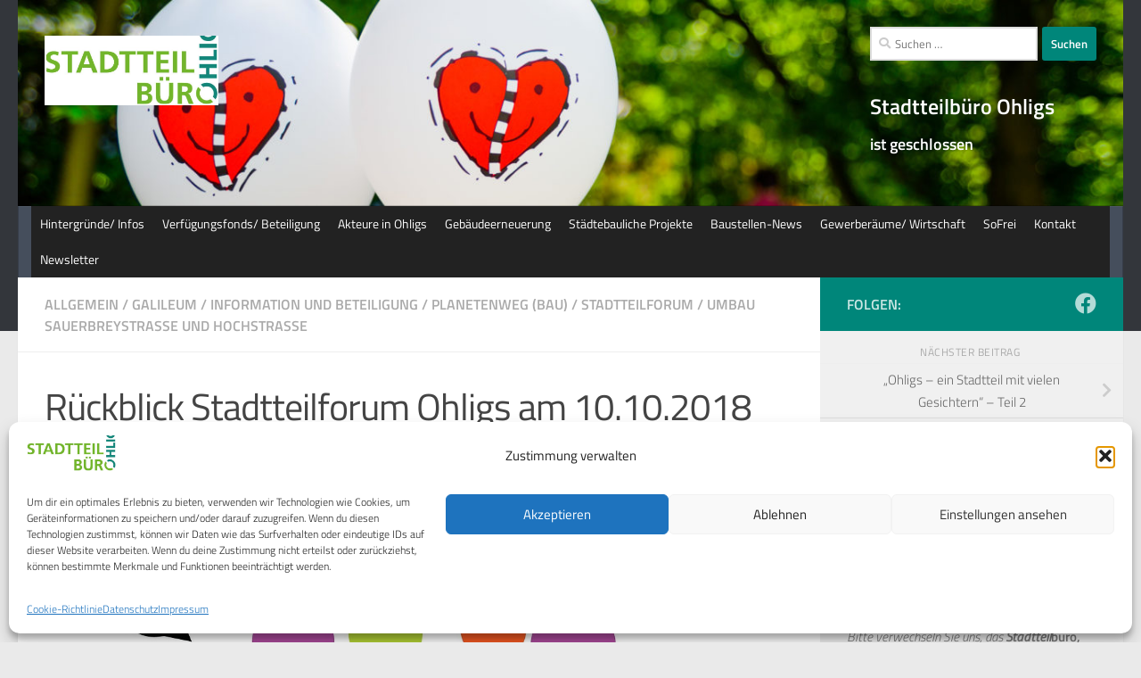

--- FILE ---
content_type: text/html; charset=UTF-8
request_url: https://www.stadtteilbuero-ohligs.de/einladung-zum-11-stadteilforum-ohligs-am-mittwoch-10-10-2018-18-uhr/
body_size: 34802
content:
<!DOCTYPE html>
<html class="no-js" lang="de">
<head>
  <meta charset="UTF-8">
  <meta name="viewport" content="width=device-width, initial-scale=1.0">
  <link rel="profile" href="https://gmpg.org/xfn/11" />
  <link rel="pingback" href="https://www.stadtteilbuero-ohligs.de/xmlrpc.php">

          <style id="wfc-base-style" type="text/css">
             .wfc-reset-menu-item-first-letter .navbar .nav>li>a:first-letter {font-size: inherit;}.format-icon:before {color: #5A5A5A;}article .format-icon.tc-hide-icon:before, .safari article.format-video .format-icon.tc-hide-icon:before, .chrome article.format-video .format-icon.tc-hide-icon:before, .safari article.format-image .format-icon.tc-hide-icon:before, .chrome article.format-image .format-icon.tc-hide-icon:before, .safari article.format-gallery .format-icon.tc-hide-icon:before, .safari article.attachment .format-icon.tc-hide-icon:before, .chrome article.format-gallery .format-icon.tc-hide-icon:before, .chrome article.attachment .format-icon.tc-hide-icon:before {content: none!important;}h2#tc-comment-title.tc-hide-icon:before {content: none!important;}.archive .archive-header h1.format-icon.tc-hide-icon:before {content: none!important;}.tc-sidebar h3.widget-title.tc-hide-icon:before {content: none!important;}.footer-widgets h3.widget-title.tc-hide-icon:before {content: none!important;}.tc-hide-icon i, i.tc-hide-icon {display: none !important;}.carousel-control {font-family: "Helvetica Neue", Helvetica, Arial, sans-serif;}.social-block a {font-size: 18px;}footer#footer .colophon .social-block a {font-size: 16px;}.social-block.widget_social a {font-size: 14px;}
        </style>
        <meta name='robots' content='index, follow, max-image-preview:large, max-snippet:-1, max-video-preview:-1' />
<script>document.documentElement.className = document.documentElement.className.replace("no-js","js");</script>

	<!-- This site is optimized with the Yoast SEO plugin v26.6 - https://yoast.com/wordpress/plugins/seo/ -->
	<title>Rückblick Stadtteilforum Ohligs am 10.10.2018 - Stadtteilbüro Ohligs</title>
	<link rel="canonical" href="https://www.stadtteilbuero-ohligs.de/einladung-zum-11-stadteilforum-ohligs-am-mittwoch-10-10-2018-18-uhr/" />
	<meta property="og:locale" content="de_DE" />
	<meta property="og:type" content="article" />
	<meta property="og:title" content="Rückblick Stadtteilforum Ohligs am 10.10.2018 - Stadtteilbüro Ohligs" />
	<meta property="og:description" content="Am Mittwoch, den 10.10.2018 fand wieder einmal ein Stadtteilforum Ohligs statt. Dieses Mal wurden beim Treffen folgende Themen besprochen: Bericht Stadtentwicklung/Stadtteilbüro  Das Sauerbreystraßenfest und das OhKi Kinderfest vom 15.09.2018 wurden reflektiert. Die Feste wurden&#046;&#046;&#046;" />
	<meta property="og:url" content="https://www.stadtteilbuero-ohligs.de/einladung-zum-11-stadteilforum-ohligs-am-mittwoch-10-10-2018-18-uhr/" />
	<meta property="og:site_name" content="Stadtteilbüro Ohligs" />
	<meta property="article:publisher" content="https://www.facebook.com/stadtteilbueroohligs" />
	<meta property="article:published_time" content="2018-09-26T15:40:41+00:00" />
	<meta property="article:modified_time" content="2021-03-01T08:16:24+00:00" />
	<meta property="og:image" content="https://usercontent.one/wp/www.stadtteilbuero-ohligs.de/wp-content/uploads/2018/09/forum-645246_1280.jpg?media=1694538509" />
	<meta property="og:image:width" content="1280" />
	<meta property="og:image:height" content="900" />
	<meta property="og:image:type" content="image/jpeg" />
	<meta name="author" content="Martin Voecks" />
	<meta name="twitter:card" content="summary_large_image" />
	<meta name="twitter:label1" content="Verfasst von" />
	<meta name="twitter:data1" content="Martin Voecks" />
	<meta name="twitter:label2" content="Geschätzte Lesezeit" />
	<meta name="twitter:data2" content="3 Minuten" />
	<script type="application/ld+json" class="yoast-schema-graph">{"@context":"https://schema.org","@graph":[{"@type":"Article","@id":"https://www.stadtteilbuero-ohligs.de/einladung-zum-11-stadteilforum-ohligs-am-mittwoch-10-10-2018-18-uhr/#article","isPartOf":{"@id":"https://www.stadtteilbuero-ohligs.de/einladung-zum-11-stadteilforum-ohligs-am-mittwoch-10-10-2018-18-uhr/"},"author":{"name":"Martin Voecks","@id":"https://www.stadtteilbuero-ohligs.de/#/schema/person/97ee2d9d63d8abe93b47842815c2cb95"},"headline":"Rückblick Stadtteilforum Ohligs am 10.10.2018","datePublished":"2018-09-26T15:40:41+00:00","dateModified":"2021-03-01T08:16:24+00:00","mainEntityOfPage":{"@id":"https://www.stadtteilbuero-ohligs.de/einladung-zum-11-stadteilforum-ohligs-am-mittwoch-10-10-2018-18-uhr/"},"wordCount":573,"publisher":{"@id":"https://www.stadtteilbuero-ohligs.de/#organization"},"image":{"@id":"https://www.stadtteilbuero-ohligs.de/einladung-zum-11-stadteilforum-ohligs-am-mittwoch-10-10-2018-18-uhr/#primaryimage"},"thumbnailUrl":"https://www.stadtteilbuero-ohligs.de/wp-content/uploads/2018/09/forum-645246_1280.jpg","articleSection":{"1":"Galileum","2":"Information und Beteiligung","3":"Planetenweg (Bau)","4":"Stadtteilforum","5":"Umbau Sauerbreystraße und Hochstraße"},"inLanguage":"de"},{"@type":"WebPage","@id":"https://www.stadtteilbuero-ohligs.de/einladung-zum-11-stadteilforum-ohligs-am-mittwoch-10-10-2018-18-uhr/","url":"https://www.stadtteilbuero-ohligs.de/einladung-zum-11-stadteilforum-ohligs-am-mittwoch-10-10-2018-18-uhr/","name":"Rückblick Stadtteilforum Ohligs am 10.10.2018 - Stadtteilbüro Ohligs","isPartOf":{"@id":"https://www.stadtteilbuero-ohligs.de/#website"},"primaryImageOfPage":{"@id":"https://www.stadtteilbuero-ohligs.de/einladung-zum-11-stadteilforum-ohligs-am-mittwoch-10-10-2018-18-uhr/#primaryimage"},"image":{"@id":"https://www.stadtteilbuero-ohligs.de/einladung-zum-11-stadteilforum-ohligs-am-mittwoch-10-10-2018-18-uhr/#primaryimage"},"thumbnailUrl":"https://www.stadtteilbuero-ohligs.de/wp-content/uploads/2018/09/forum-645246_1280.jpg","datePublished":"2018-09-26T15:40:41+00:00","dateModified":"2021-03-01T08:16:24+00:00","breadcrumb":{"@id":"https://www.stadtteilbuero-ohligs.de/einladung-zum-11-stadteilforum-ohligs-am-mittwoch-10-10-2018-18-uhr/#breadcrumb"},"inLanguage":"de","potentialAction":[{"@type":"ReadAction","target":["https://www.stadtteilbuero-ohligs.de/einladung-zum-11-stadteilforum-ohligs-am-mittwoch-10-10-2018-18-uhr/"]}]},{"@type":"ImageObject","inLanguage":"de","@id":"https://www.stadtteilbuero-ohligs.de/einladung-zum-11-stadteilforum-ohligs-am-mittwoch-10-10-2018-18-uhr/#primaryimage","url":"https://www.stadtteilbuero-ohligs.de/wp-content/uploads/2018/09/forum-645246_1280.jpg","contentUrl":"https://www.stadtteilbuero-ohligs.de/wp-content/uploads/2018/09/forum-645246_1280.jpg","width":1280,"height":900},{"@type":"BreadcrumbList","@id":"https://www.stadtteilbuero-ohligs.de/einladung-zum-11-stadteilforum-ohligs-am-mittwoch-10-10-2018-18-uhr/#breadcrumb","itemListElement":[{"@type":"ListItem","position":1,"name":"Startseite","item":"https://www.stadtteilbuero-ohligs.de/"},{"@type":"ListItem","position":2,"name":"Rückblick Stadtteilforum Ohligs am 10.10.2018"}]},{"@type":"WebSite","@id":"https://www.stadtteilbuero-ohligs.de/#website","url":"https://www.stadtteilbuero-ohligs.de/","name":"Stadtteilbüro Ohligs","description":"","publisher":{"@id":"https://www.stadtteilbuero-ohligs.de/#organization"},"potentialAction":[{"@type":"SearchAction","target":{"@type":"EntryPoint","urlTemplate":"https://www.stadtteilbuero-ohligs.de/?s={search_term_string}"},"query-input":{"@type":"PropertyValueSpecification","valueRequired":true,"valueName":"search_term_string"}}],"inLanguage":"de"},{"@type":"Organization","@id":"https://www.stadtteilbuero-ohligs.de/#organization","name":"Stadtteilbüro Ohligs","url":"https://www.stadtteilbuero-ohligs.de/","logo":{"@type":"ImageObject","inLanguage":"de","@id":"https://www.stadtteilbuero-ohligs.de/#/schema/logo/image/","url":"https://www.stadtteilbuero-ohligs.de/wp-content/uploads/2016/03/Logo_Stadtteilbüro-Ohligs.jpg","contentUrl":"https://www.stadtteilbuero-ohligs.de/wp-content/uploads/2016/03/Logo_Stadtteilbüro-Ohligs.jpg","width":712,"height":394,"caption":"Stadtteilbüro Ohligs"},"image":{"@id":"https://www.stadtteilbuero-ohligs.de/#/schema/logo/image/"},"sameAs":["https://www.facebook.com/stadtteilbueroohligs"]},{"@type":"Person","@id":"https://www.stadtteilbuero-ohligs.de/#/schema/person/97ee2d9d63d8abe93b47842815c2cb95","name":"Martin Voecks","image":{"@type":"ImageObject","inLanguage":"de","@id":"https://www.stadtteilbuero-ohligs.de/#/schema/person/image/","url":"https://secure.gravatar.com/avatar/891f77568dc92a28f9bd5bafcea7a76378ed304a82e29aeba90653f53bd2e265?s=96&d=mm&r=g","contentUrl":"https://secure.gravatar.com/avatar/891f77568dc92a28f9bd5bafcea7a76378ed304a82e29aeba90653f53bd2e265?s=96&d=mm&r=g","caption":"Martin Voecks"},"url":"https://www.stadtteilbuero-ohligs.de/author/martin-voecks/"}]}</script>
	<!-- / Yoast SEO plugin. -->


<link rel='dns-prefetch' href='//static.addtoany.com' />
<link rel='dns-prefetch' href='//cdn.jsdelivr.net' />
<link rel="alternate" type="application/rss+xml" title="Stadtteilbüro Ohligs &raquo; Feed" href="https://www.stadtteilbuero-ohligs.de/feed/" />
<link rel="alternate" type="application/rss+xml" title="Stadtteilbüro Ohligs &raquo; Kommentar-Feed" href="https://www.stadtteilbuero-ohligs.de/comments/feed/" />
<link id="hu-user-gfont" href="//www.stadtteilbuero-ohligs.de/wp-content/uploads/omgf/hu-user-gfont/hu-user-gfont.css?ver=1736841858" rel="stylesheet" type="text/css"><link rel="alternate" type="application/rss+xml" title="Stadtteilbüro Ohligs &raquo; Rückblick Stadtteilforum Ohligs am 10.10.2018-Kommentar-Feed" href="https://www.stadtteilbuero-ohligs.de/einladung-zum-11-stadteilforum-ohligs-am-mittwoch-10-10-2018-18-uhr/feed/" />
<link rel="alternate" title="oEmbed (JSON)" type="application/json+oembed" href="https://www.stadtteilbuero-ohligs.de/wp-json/oembed/1.0/embed?url=https%3A%2F%2Fwww.stadtteilbuero-ohligs.de%2Feinladung-zum-11-stadteilforum-ohligs-am-mittwoch-10-10-2018-18-uhr%2F" />
<link rel="alternate" title="oEmbed (XML)" type="text/xml+oembed" href="https://www.stadtteilbuero-ohligs.de/wp-json/oembed/1.0/embed?url=https%3A%2F%2Fwww.stadtteilbuero-ohligs.de%2Feinladung-zum-11-stadteilforum-ohligs-am-mittwoch-10-10-2018-18-uhr%2F&#038;format=xml" />
		
	<style id='wp-img-auto-sizes-contain-inline-css'>
img:is([sizes=auto i],[sizes^="auto," i]){contain-intrinsic-size:3000px 1500px}
/*# sourceURL=wp-img-auto-sizes-contain-inline-css */
</style>
<link rel='stylesheet' id='formidable-css' href='https://usercontent.one/wp/www.stadtteilbuero-ohligs.de/wp-content/plugins/formidable/css/formidableforms.css?media=1694538509?ver=1217501' media='all' />
<link rel='stylesheet' id='gs-swiper-css' href='https://usercontent.one/wp/www.stadtteilbuero-ohligs.de/wp-content/plugins/gs-logo-slider/assets/libs/swiper-js/swiper.min.css?ver=3.8.1&media=1694538509' media='all' />
<link rel='stylesheet' id='gs-tippyjs-css' href='https://usercontent.one/wp/www.stadtteilbuero-ohligs.de/wp-content/plugins/gs-logo-slider/assets/libs/tippyjs/tippy.css?ver=3.8.1&media=1694538509' media='all' />
<link rel='stylesheet' id='gs-logo-public-css' href='https://usercontent.one/wp/www.stadtteilbuero-ohligs.de/wp-content/plugins/gs-logo-slider/assets/css/gs-logo.min.css?ver=3.8.1&media=1694538509' media='all' />
<style id='wp-emoji-styles-inline-css'>

	img.wp-smiley, img.emoji {
		display: inline !important;
		border: none !important;
		box-shadow: none !important;
		height: 1em !important;
		width: 1em !important;
		margin: 0 0.07em !important;
		vertical-align: -0.1em !important;
		background: none !important;
		padding: 0 !important;
	}
/*# sourceURL=wp-emoji-styles-inline-css */
</style>
<style id='wp-block-library-inline-css'>
:root{--wp-block-synced-color:#7a00df;--wp-block-synced-color--rgb:122,0,223;--wp-bound-block-color:var(--wp-block-synced-color);--wp-editor-canvas-background:#ddd;--wp-admin-theme-color:#007cba;--wp-admin-theme-color--rgb:0,124,186;--wp-admin-theme-color-darker-10:#006ba1;--wp-admin-theme-color-darker-10--rgb:0,107,160.5;--wp-admin-theme-color-darker-20:#005a87;--wp-admin-theme-color-darker-20--rgb:0,90,135;--wp-admin-border-width-focus:2px}@media (min-resolution:192dpi){:root{--wp-admin-border-width-focus:1.5px}}.wp-element-button{cursor:pointer}:root .has-very-light-gray-background-color{background-color:#eee}:root .has-very-dark-gray-background-color{background-color:#313131}:root .has-very-light-gray-color{color:#eee}:root .has-very-dark-gray-color{color:#313131}:root .has-vivid-green-cyan-to-vivid-cyan-blue-gradient-background{background:linear-gradient(135deg,#00d084,#0693e3)}:root .has-purple-crush-gradient-background{background:linear-gradient(135deg,#34e2e4,#4721fb 50%,#ab1dfe)}:root .has-hazy-dawn-gradient-background{background:linear-gradient(135deg,#faaca8,#dad0ec)}:root .has-subdued-olive-gradient-background{background:linear-gradient(135deg,#fafae1,#67a671)}:root .has-atomic-cream-gradient-background{background:linear-gradient(135deg,#fdd79a,#004a59)}:root .has-nightshade-gradient-background{background:linear-gradient(135deg,#330968,#31cdcf)}:root .has-midnight-gradient-background{background:linear-gradient(135deg,#020381,#2874fc)}:root{--wp--preset--font-size--normal:16px;--wp--preset--font-size--huge:42px}.has-regular-font-size{font-size:1em}.has-larger-font-size{font-size:2.625em}.has-normal-font-size{font-size:var(--wp--preset--font-size--normal)}.has-huge-font-size{font-size:var(--wp--preset--font-size--huge)}.has-text-align-center{text-align:center}.has-text-align-left{text-align:left}.has-text-align-right{text-align:right}.has-fit-text{white-space:nowrap!important}#end-resizable-editor-section{display:none}.aligncenter{clear:both}.items-justified-left{justify-content:flex-start}.items-justified-center{justify-content:center}.items-justified-right{justify-content:flex-end}.items-justified-space-between{justify-content:space-between}.screen-reader-text{border:0;clip-path:inset(50%);height:1px;margin:-1px;overflow:hidden;padding:0;position:absolute;width:1px;word-wrap:normal!important}.screen-reader-text:focus{background-color:#ddd;clip-path:none;color:#444;display:block;font-size:1em;height:auto;left:5px;line-height:normal;padding:15px 23px 14px;text-decoration:none;top:5px;width:auto;z-index:100000}html :where(.has-border-color){border-style:solid}html :where([style*=border-top-color]){border-top-style:solid}html :where([style*=border-right-color]){border-right-style:solid}html :where([style*=border-bottom-color]){border-bottom-style:solid}html :where([style*=border-left-color]){border-left-style:solid}html :where([style*=border-width]){border-style:solid}html :where([style*=border-top-width]){border-top-style:solid}html :where([style*=border-right-width]){border-right-style:solid}html :where([style*=border-bottom-width]){border-bottom-style:solid}html :where([style*=border-left-width]){border-left-style:solid}html :where(img[class*=wp-image-]){height:auto;max-width:100%}:where(figure){margin:0 0 1em}html :where(.is-position-sticky){--wp-admin--admin-bar--position-offset:var(--wp-admin--admin-bar--height,0px)}@media screen and (max-width:600px){html :where(.is-position-sticky){--wp-admin--admin-bar--position-offset:0px}}

/*# sourceURL=wp-block-library-inline-css */
</style><style id='global-styles-inline-css'>
:root{--wp--preset--aspect-ratio--square: 1;--wp--preset--aspect-ratio--4-3: 4/3;--wp--preset--aspect-ratio--3-4: 3/4;--wp--preset--aspect-ratio--3-2: 3/2;--wp--preset--aspect-ratio--2-3: 2/3;--wp--preset--aspect-ratio--16-9: 16/9;--wp--preset--aspect-ratio--9-16: 9/16;--wp--preset--color--black: #000000;--wp--preset--color--cyan-bluish-gray: #abb8c3;--wp--preset--color--white: #ffffff;--wp--preset--color--pale-pink: #f78da7;--wp--preset--color--vivid-red: #cf2e2e;--wp--preset--color--luminous-vivid-orange: #ff6900;--wp--preset--color--luminous-vivid-amber: #fcb900;--wp--preset--color--light-green-cyan: #7bdcb5;--wp--preset--color--vivid-green-cyan: #00d084;--wp--preset--color--pale-cyan-blue: #8ed1fc;--wp--preset--color--vivid-cyan-blue: #0693e3;--wp--preset--color--vivid-purple: #9b51e0;--wp--preset--gradient--vivid-cyan-blue-to-vivid-purple: linear-gradient(135deg,rgb(6,147,227) 0%,rgb(155,81,224) 100%);--wp--preset--gradient--light-green-cyan-to-vivid-green-cyan: linear-gradient(135deg,rgb(122,220,180) 0%,rgb(0,208,130) 100%);--wp--preset--gradient--luminous-vivid-amber-to-luminous-vivid-orange: linear-gradient(135deg,rgb(252,185,0) 0%,rgb(255,105,0) 100%);--wp--preset--gradient--luminous-vivid-orange-to-vivid-red: linear-gradient(135deg,rgb(255,105,0) 0%,rgb(207,46,46) 100%);--wp--preset--gradient--very-light-gray-to-cyan-bluish-gray: linear-gradient(135deg,rgb(238,238,238) 0%,rgb(169,184,195) 100%);--wp--preset--gradient--cool-to-warm-spectrum: linear-gradient(135deg,rgb(74,234,220) 0%,rgb(151,120,209) 20%,rgb(207,42,186) 40%,rgb(238,44,130) 60%,rgb(251,105,98) 80%,rgb(254,248,76) 100%);--wp--preset--gradient--blush-light-purple: linear-gradient(135deg,rgb(255,206,236) 0%,rgb(152,150,240) 100%);--wp--preset--gradient--blush-bordeaux: linear-gradient(135deg,rgb(254,205,165) 0%,rgb(254,45,45) 50%,rgb(107,0,62) 100%);--wp--preset--gradient--luminous-dusk: linear-gradient(135deg,rgb(255,203,112) 0%,rgb(199,81,192) 50%,rgb(65,88,208) 100%);--wp--preset--gradient--pale-ocean: linear-gradient(135deg,rgb(255,245,203) 0%,rgb(182,227,212) 50%,rgb(51,167,181) 100%);--wp--preset--gradient--electric-grass: linear-gradient(135deg,rgb(202,248,128) 0%,rgb(113,206,126) 100%);--wp--preset--gradient--midnight: linear-gradient(135deg,rgb(2,3,129) 0%,rgb(40,116,252) 100%);--wp--preset--font-size--small: 13px;--wp--preset--font-size--medium: 20px;--wp--preset--font-size--large: 36px;--wp--preset--font-size--x-large: 42px;--wp--preset--spacing--20: 0.44rem;--wp--preset--spacing--30: 0.67rem;--wp--preset--spacing--40: 1rem;--wp--preset--spacing--50: 1.5rem;--wp--preset--spacing--60: 2.25rem;--wp--preset--spacing--70: 3.38rem;--wp--preset--spacing--80: 5.06rem;--wp--preset--shadow--natural: 6px 6px 9px rgba(0, 0, 0, 0.2);--wp--preset--shadow--deep: 12px 12px 50px rgba(0, 0, 0, 0.4);--wp--preset--shadow--sharp: 6px 6px 0px rgba(0, 0, 0, 0.2);--wp--preset--shadow--outlined: 6px 6px 0px -3px rgb(255, 255, 255), 6px 6px rgb(0, 0, 0);--wp--preset--shadow--crisp: 6px 6px 0px rgb(0, 0, 0);}:where(.is-layout-flex){gap: 0.5em;}:where(.is-layout-grid){gap: 0.5em;}body .is-layout-flex{display: flex;}.is-layout-flex{flex-wrap: wrap;align-items: center;}.is-layout-flex > :is(*, div){margin: 0;}body .is-layout-grid{display: grid;}.is-layout-grid > :is(*, div){margin: 0;}:where(.wp-block-columns.is-layout-flex){gap: 2em;}:where(.wp-block-columns.is-layout-grid){gap: 2em;}:where(.wp-block-post-template.is-layout-flex){gap: 1.25em;}:where(.wp-block-post-template.is-layout-grid){gap: 1.25em;}.has-black-color{color: var(--wp--preset--color--black) !important;}.has-cyan-bluish-gray-color{color: var(--wp--preset--color--cyan-bluish-gray) !important;}.has-white-color{color: var(--wp--preset--color--white) !important;}.has-pale-pink-color{color: var(--wp--preset--color--pale-pink) !important;}.has-vivid-red-color{color: var(--wp--preset--color--vivid-red) !important;}.has-luminous-vivid-orange-color{color: var(--wp--preset--color--luminous-vivid-orange) !important;}.has-luminous-vivid-amber-color{color: var(--wp--preset--color--luminous-vivid-amber) !important;}.has-light-green-cyan-color{color: var(--wp--preset--color--light-green-cyan) !important;}.has-vivid-green-cyan-color{color: var(--wp--preset--color--vivid-green-cyan) !important;}.has-pale-cyan-blue-color{color: var(--wp--preset--color--pale-cyan-blue) !important;}.has-vivid-cyan-blue-color{color: var(--wp--preset--color--vivid-cyan-blue) !important;}.has-vivid-purple-color{color: var(--wp--preset--color--vivid-purple) !important;}.has-black-background-color{background-color: var(--wp--preset--color--black) !important;}.has-cyan-bluish-gray-background-color{background-color: var(--wp--preset--color--cyan-bluish-gray) !important;}.has-white-background-color{background-color: var(--wp--preset--color--white) !important;}.has-pale-pink-background-color{background-color: var(--wp--preset--color--pale-pink) !important;}.has-vivid-red-background-color{background-color: var(--wp--preset--color--vivid-red) !important;}.has-luminous-vivid-orange-background-color{background-color: var(--wp--preset--color--luminous-vivid-orange) !important;}.has-luminous-vivid-amber-background-color{background-color: var(--wp--preset--color--luminous-vivid-amber) !important;}.has-light-green-cyan-background-color{background-color: var(--wp--preset--color--light-green-cyan) !important;}.has-vivid-green-cyan-background-color{background-color: var(--wp--preset--color--vivid-green-cyan) !important;}.has-pale-cyan-blue-background-color{background-color: var(--wp--preset--color--pale-cyan-blue) !important;}.has-vivid-cyan-blue-background-color{background-color: var(--wp--preset--color--vivid-cyan-blue) !important;}.has-vivid-purple-background-color{background-color: var(--wp--preset--color--vivid-purple) !important;}.has-black-border-color{border-color: var(--wp--preset--color--black) !important;}.has-cyan-bluish-gray-border-color{border-color: var(--wp--preset--color--cyan-bluish-gray) !important;}.has-white-border-color{border-color: var(--wp--preset--color--white) !important;}.has-pale-pink-border-color{border-color: var(--wp--preset--color--pale-pink) !important;}.has-vivid-red-border-color{border-color: var(--wp--preset--color--vivid-red) !important;}.has-luminous-vivid-orange-border-color{border-color: var(--wp--preset--color--luminous-vivid-orange) !important;}.has-luminous-vivid-amber-border-color{border-color: var(--wp--preset--color--luminous-vivid-amber) !important;}.has-light-green-cyan-border-color{border-color: var(--wp--preset--color--light-green-cyan) !important;}.has-vivid-green-cyan-border-color{border-color: var(--wp--preset--color--vivid-green-cyan) !important;}.has-pale-cyan-blue-border-color{border-color: var(--wp--preset--color--pale-cyan-blue) !important;}.has-vivid-cyan-blue-border-color{border-color: var(--wp--preset--color--vivid-cyan-blue) !important;}.has-vivid-purple-border-color{border-color: var(--wp--preset--color--vivid-purple) !important;}.has-vivid-cyan-blue-to-vivid-purple-gradient-background{background: var(--wp--preset--gradient--vivid-cyan-blue-to-vivid-purple) !important;}.has-light-green-cyan-to-vivid-green-cyan-gradient-background{background: var(--wp--preset--gradient--light-green-cyan-to-vivid-green-cyan) !important;}.has-luminous-vivid-amber-to-luminous-vivid-orange-gradient-background{background: var(--wp--preset--gradient--luminous-vivid-amber-to-luminous-vivid-orange) !important;}.has-luminous-vivid-orange-to-vivid-red-gradient-background{background: var(--wp--preset--gradient--luminous-vivid-orange-to-vivid-red) !important;}.has-very-light-gray-to-cyan-bluish-gray-gradient-background{background: var(--wp--preset--gradient--very-light-gray-to-cyan-bluish-gray) !important;}.has-cool-to-warm-spectrum-gradient-background{background: var(--wp--preset--gradient--cool-to-warm-spectrum) !important;}.has-blush-light-purple-gradient-background{background: var(--wp--preset--gradient--blush-light-purple) !important;}.has-blush-bordeaux-gradient-background{background: var(--wp--preset--gradient--blush-bordeaux) !important;}.has-luminous-dusk-gradient-background{background: var(--wp--preset--gradient--luminous-dusk) !important;}.has-pale-ocean-gradient-background{background: var(--wp--preset--gradient--pale-ocean) !important;}.has-electric-grass-gradient-background{background: var(--wp--preset--gradient--electric-grass) !important;}.has-midnight-gradient-background{background: var(--wp--preset--gradient--midnight) !important;}.has-small-font-size{font-size: var(--wp--preset--font-size--small) !important;}.has-medium-font-size{font-size: var(--wp--preset--font-size--medium) !important;}.has-large-font-size{font-size: var(--wp--preset--font-size--large) !important;}.has-x-large-font-size{font-size: var(--wp--preset--font-size--x-large) !important;}
/*# sourceURL=global-styles-inline-css */
</style>

<style id='classic-theme-styles-inline-css'>
/*! This file is auto-generated */
.wp-block-button__link{color:#fff;background-color:#32373c;border-radius:9999px;box-shadow:none;text-decoration:none;padding:calc(.667em + 2px) calc(1.333em + 2px);font-size:1.125em}.wp-block-file__button{background:#32373c;color:#fff;text-decoration:none}
/*# sourceURL=/wp-includes/css/classic-themes.min.css */
</style>
<link rel='stylesheet' id='wpcdt-public-css-css' href='https://usercontent.one/wp/www.stadtteilbuero-ohligs.de/wp-content/plugins/countdown-timer-ultimate/assets/css/wpcdt-public.css?ver=2.6.9&media=1694538509' media='all' />
<link rel='stylesheet' id='themezee-custom-color-palette-css' href='https://usercontent.one/wp/www.stadtteilbuero-ohligs.de/wp-content/plugins/custom-color-palette/assets/css/custom-color-palette.css?ver=1.0&media=1694538509' media='all' />
<link rel='stylesheet' id='ditty-news-ticker-font-css' href='https://usercontent.one/wp/www.stadtteilbuero-ohligs.de/wp-content/plugins/ditty-news-ticker/legacy/inc/static/libs/fontastic/styles.css?ver=3.1.60&media=1694538509' media='all' />
<link rel='stylesheet' id='ditty-news-ticker-css' href='https://usercontent.one/wp/www.stadtteilbuero-ohligs.de/wp-content/plugins/ditty-news-ticker/legacy/inc/static/css/style.css?ver=3.1.60&media=1694538509' media='all' />
<link rel='stylesheet' id='ditty-displays-css' href='https://usercontent.one/wp/www.stadtteilbuero-ohligs.de/wp-content/plugins/ditty-news-ticker/assets/build/dittyDisplays.css?ver=3.1.60&media=1694538509' media='all' />
<link rel='stylesheet' id='ditty-fontawesome-css' href='https://usercontent.one/wp/www.stadtteilbuero-ohligs.de/wp-content/plugins/ditty-news-ticker/includes/libs/fontawesome-6.4.0/css/all.css?ver=6.4.0&media=1694538509' media='' />
<link rel='stylesheet' id='es-select2-css' href='https://usercontent.one/wp/www.stadtteilbuero-ohligs.de/wp-content/plugins/estatik_pro/common/select2/select2.min.css?ver=4.2.0&media=1694538509' media='all' />
<link rel='stylesheet' id='es-datetime-picker-css' href='https://usercontent.one/wp/www.stadtteilbuero-ohligs.de/wp-content/plugins/estatik_pro/includes/classes/framework/assets/css/jquery.datetimepicker.min.css?media=1694538509' media='all' />
<link rel='stylesheet' id='es-slick-css' href='https://usercontent.one/wp/www.stadtteilbuero-ohligs.de/wp-content/plugins/estatik_pro/common/slick/slick.min.css?ver=4.2.0&media=1694538509' media='all' />
<link rel='stylesheet' id='es-magnific-css' href='https://usercontent.one/wp/www.stadtteilbuero-ohligs.de/wp-content/plugins/estatik_pro/common/magnific-popup/magnific-popup.min.css?ver=4.2.0&media=1694538509' media='all' />
<link rel='stylesheet' id='es-frontend-css' href='https://usercontent.one/wp/www.stadtteilbuero-ohligs.de/wp-content/plugins/estatik_pro/public/css/public.min.css?ver=4.2.0&media=1694538509' media='all' />
<style id='es-frontend-inline-css'>
@font-face {font-family: 'Lato'; font-style: normal; font-weight: 300; src: url(https://usercontent.one/wp/www.stadtteilbuero-ohligs.de/wp-content/uploads/2023/02/S6u9w4BMUTPHh7USew-FGC_p9dw.ttf?media=1694538509) format('woff2'); font-display: swap;}@font-face {font-family: 'Lato'; font-style: normal; font-weight: 400; src: url(https://usercontent.one/wp/www.stadtteilbuero-ohligs.de/wp-content/uploads/2023/02/S6uyw4BMUTPHvxk6XweuBCY.ttf?media=1694538509) format('woff2'); font-display: swap;}@font-face {font-family: 'Lato'; font-style: normal; font-weight: 700; src: url(https://usercontent.one/wp/www.stadtteilbuero-ohligs.de/wp-content/uploads/2023/02/S6u9w4BMUTPHh6UVew-FGC_p9dw.ttf?media=1694538509) format('woff2'); font-display: swap;}@font-face {font-family: 'Open Sans'; font-style: normal; font-weight: 300; src: url(https://usercontent.one/wp/www.stadtteilbuero-ohligs.de/wp-content/uploads/2023/02/memSYaGs126MiZpBA-UvWbX2vVnXBbObj2OVZyOOSr4dVJWUgsiH0C4nY1M2xLER.ttf?media=1694538509) format('woff2'); font-display: swap;}@font-face {font-family: 'Open Sans'; font-style: normal; font-weight: 400; src: url(https://usercontent.one/wp/www.stadtteilbuero-ohligs.de/wp-content/uploads/2023/02/memSYaGs126MiZpBA-UvWbX2vVnXBbObj2OVZyOOSr4dVJWUgsjZ0C4nY1M2xLER.ttf?media=1694538509) format('woff2'); font-display: swap;}@font-face {font-family: 'Open Sans'; font-style: normal; font-weight: 700; src: url(https://usercontent.one/wp/www.stadtteilbuero-ohligs.de/wp-content/uploads/2023/02/memSYaGs126MiZpBA-UvWbX2vVnXBbObj2OVZyOOSr4dVJWUgsg-1y4nY1M2xLER.ttf?media=1694538509) format('woff2'); font-display: swap;}

        .es-btn.es-btn--primary, .es-btn--primary[type=submit], button.es-btn--primary, a.es-btn--primary {
            border-color: #13877a;
        }
        
        .es-price-marker--active:after {
            border-top-color: #13877a;
        }
        
        .es-btn.es-btn--primary:not(.es-btn--bordered):not(:hover):not(:active),
        .es-btn.es-btn--primary:not(.es-btn--bordered):hover,
        .es-price-marker--active,
        .xdsoft_datetimepicker .xdsoft_calendar td.xdsoft_default, .xdsoft_datetimepicker .xdsoft_calendar td.xdsoft_current, .xdsoft_datetimepicker .xdsoft_timepicker .xdsoft_time_box>div>div.xdsoft_current {
            background-color: #13877a;
        }
        
        .es-btn.es-btn--primary.es-btn--bordered,
        .es-btn.es-btn--active .es-icon.es-icon_heart,
        .es-wishlist-link.es-wishlist-link--active .es-icon {
            color: #13877a;
        }
        
        button.es-btn--secondary:disabled, .es-btn.es-btn--secondary, .es-btn--secondary[type=submit], button.es-btn--secondary, a.es-btn--secondary {
            border-color: #dfeed5;
        }
        
        .es-secondary-bg {
            background-color: #dfeed5;
        }
        
        .es-primary-bg {
            background-color: #13877a;
        }
        
        
        .es-btn.es-btn--secondary:not(.es-btn--bordered), .es-field .select2 .select2-selection__choice {
            background-color: #dfeed5;
        }
        
        .xdsoft_datetimepicker .xdsoft_calendar td:hover, .xdsoft_datetimepicker .xdsoft_timepicker .xdsoft_time_box>div>div:hover {
            background-color: #dfeed5!important;
        }
        
        .es-btn.es-btn--secondary.es-btn--bordered, 
        .es-btn.es-btn--icon:hover:not([disabled]):not(.es-btn--disabled):not(.es-btn--primary) .es-icon,
        .xdsoft_datetimepicker .xdsoft_calendar td.xdsoft_today,
        .es-property-field--post_content .es-property-field__value a,
        .es-dymanic-content a,
        .es-hit-limit a, button.es-slick-arrow:not(.slick-disabled):hover {
            color: #dfeed5;
            background-color: transparent;
        }
        
        .es-btn.es-btn--default:hover:not([disabled]):not(.es-btn--disabled), .es-listing__terms a:hover {
            color: #dfeed5;
        }
        
        .es-btn:hover:not([disabled]):not(.es-btn--disabled) .es-icon.es-icon_heart, .entity-box__delete:hover {
            color: #13877a!important;
        }
        
        .es-select2__dropdown .select2-results__option--highlighted[aria-selected],
        .es-field.es-field--checkbox input:checked, .widget .es-field.es-field--checkbox input:checked,
        .es-field.es-field--radio input:checked, .es-bg-secondary,
        .es-property-management--form .es-tabs__nav li:hover .es-tabs__numeric,
        .es-property-management--form .es-tabs__nav li.active .es-tabs__numeric {
            background-color: #dfeed5;
        }
        
        .es-pagination ul li a.page-numbers:hover {
            border: 2px solid #dfeed5;
            color: #dfeed5;
        }

        .es-field--radio-item-bordered:hover input + label, .es-field--checkbox-item-bordered:hover input + label {
            border-color:rgba(223, 238, 213, 0.4);
        }

        .es-field--radio-item-bordered input:checked + label,
        .widget .es-field--radio-item-bordered input:checked + label,
        .es-field--checkbox-item-bordered input:checked + label,
        .widget .es-field--checkbox-item-bordered input:checked + label,
        .es-field.es-field--checkbox input:checked,
        .es-field.es-field--radio input:checked,
        body .es-field textarea:focus, body .es-field.es-field--select select:focus, body .es-field input[type=email]:focus, body .es-field input[type=text]:focus, body .es-field input[type=password]:focus, body .es-field input[type=number]:focus {
            border-color:#dfeed5;
        }

        .es-field--radio-item-bordered input:checked + label .es-icon,
        .es-field--checkbox-item-bordered input:checked + label .es-icon,
        .es-field a.es-field__show-more,
        .es-section__content p a,
        .es-secondary-color,
        a.es-secondary-color:active,
        a.es-secondary-color:hover,
        a.es-secondary-color,
        .es-profile__menu a:hover,
        .es-profile__menu li.active-counter a,
        .widget .es-secondary-color,
         a.es-secondary-color,
         a.es-secondary-color.es-toggle-pwd,
         a.es-secondary-color-hover:hover,
        .es-property-field__value a:hover,
        .es-agent-field__value a,
        .es-privacy-policy-container a,
        .es-auth a:not(.es-btn),
        .es-powered a,
        .es-preferred-contact--whatsapp a,
        .es-compare__fields-wrap a,
        .es-compare__listings .slick-arrow:hover {
            color:#dfeed5;
        }.es-listing__meta-area path {fill: #dadada}.es-listing__meta-area path {fill: #dadada}.es-media, .es-file, .es-listing, .es-agent-single, .es-agency-single, .es-widget-wrap *:not(.es-icon):not(.fa):not(.heading-font),
            .es-select2__dropdown, .es-single, .es-btn, button.es-btn[disabled]:hover .mfp-wrap.es-property-magnific,
            .es-field input, .es-field select, .es-field textarea, .es-magnific-popup:not(.es-icon),
            .es-magnific-popup:not(.fa), .es-listings-filter, .es-search, .content-font, .es-profile,
            .es-property-magnific .mfp-counter, .es-property-magnific .mfp-title,
            .xdsoft_datetimepicker, .es-component, .es-auth, .es-entity, .es-entities--grid .es-entity .es-entity__title,
            .es-review-form, .es-review-form .es-field__label, .es-field .es-field__strlen, .es-entities-list {
                font-family: 'Open Sans', sans-serif;
            }
            .es-listing h1, .es-listing h2, .es-listing h3, .es-listing h4, .es-listing h5, .es-listing h6,
            .es-search h2, .es-search h3, .es-search h4, .es-search h5, .es-search h6, .heading-font,
            .es-price, .es-property-section .es-property-section__title,
            .es-entity-section__title,
            .widget .es-widget-wrap .es-widget__title, .es-widget__title,
            .es-magnific-popup h1, .es-magnific-popup h2, .es-magnific-popup h3, .es-magnific-popup h4,
            .es-magnific-popup h5, .es-magnific-popup h6, .es-entity .es-entity__title,
            .es-review-form h3.es-review-form__title {
                font-family: 'Lato';
            }
            
/*# sourceURL=es-frontend-inline-css */
</style>
<link rel='stylesheet' id='kalender-digital-css' href='https://usercontent.one/wp/www.stadtteilbuero-ohligs.de/wp-content/plugins/kalender-digital/public/css/kalender-digital-public.css?ver=1.0.11&media=1694538509' media='all' />
<link rel='stylesheet' id='rapidmail-comment-form-css' href='https://usercontent.one/wp/www.stadtteilbuero-ohligs.de/wp-content/plugins/rapidmail-newsletter-software/css/comment-form.css?ver=6.9&media=1694538509' media='all' />
<link rel='stylesheet' id='agwp-responsive-css' href='https://usercontent.one/wp/www.stadtteilbuero-ohligs.de/wp-content/plugins/tabby-free/public/assets/css/responsive.css?ver=1.1.1&media=1694538509' media='all' />
<link rel='stylesheet' id='agm-fa5-css' href='https://cdn.jsdelivr.net/npm/@fortawesome/fontawesome-free@5.15.1/css/all.min.css?ver=5.15.1' media='all' />
<link rel='stylesheet' id='agwp-main-style-css' href='https://usercontent.one/wp/www.stadtteilbuero-ohligs.de/wp-content/plugins/tabby-free//assets/css/style.css?ver=1.0.0&media=1694538509' media='all' />
<link rel='stylesheet' id='vlp-public-css' href='https://usercontent.one/wp/www.stadtteilbuero-ohligs.de/wp-content/plugins/visual-link-preview/dist/public.css?ver=2.2.9&media=1694538509' media='all' />
<link rel='stylesheet' id='wpmt-css-frontend-css' href='https://usercontent.one/wp/www.stadtteilbuero-ohligs.de/wp-content/plugins/wp-mailto-links/core/includes/assets/css/style.css?media=1694538509?ver=230922-204300' media='all' />
<link rel='stylesheet' id='cmplz-general-css' href='https://usercontent.one/wp/www.stadtteilbuero-ohligs.de/wp-content/plugins/complianz-gdpr/assets/css/cookieblocker.min.css?media=1694538509?ver=1766488119' media='all' />
<link rel='stylesheet' id='megamenu-css' href='https://usercontent.one/wp/www.stadtteilbuero-ohligs.de/wp-content/uploads/maxmegamenu/style.css?media=1694538509?ver=ea0665' media='all' />
<link rel='stylesheet' id='dashicons-css' href='https://www.stadtteilbuero-ohligs.de/wp-includes/css/dashicons.min.css?ver=6.9' media='all' />
<link rel='stylesheet' id='hph-front-style-css' href='https://usercontent.one/wp/www.stadtteilbuero-ohligs.de/wp-content/themes/hueman-pro/addons/assets/front/css/hph-front.min.css?ver=1.4.29&media=1694538509' media='all' />
<link rel='stylesheet' id='hueman-main-style-css' href='https://usercontent.one/wp/www.stadtteilbuero-ohligs.de/wp-content/themes/hueman-pro/assets/front/css/main.min.css?ver=1.4.29&media=1694538509' media='all' />
<style id='hueman-main-style-inline-css'>
body { font-family:'Titillium Web', Arial, sans-serif;font-size:1.00rem }@media only screen and (min-width: 720px) {
        .nav > li { font-size:1.00rem; }
      }::selection { background-color: #00867a; }
::-moz-selection { background-color: #00867a; }a,a>span.hu-external::after,.themeform label .required,#flexslider-featured .flex-direction-nav .flex-next:hover,#flexslider-featured .flex-direction-nav .flex-prev:hover,.post-hover:hover .post-title a,.post-title a:hover,.sidebar.s1 .post-nav li a:hover i,.content .post-nav li a:hover i,.post-related a:hover,.sidebar.s1 .widget_rss ul li a,#footer .widget_rss ul li a,.sidebar.s1 .widget_calendar a,#footer .widget_calendar a,.sidebar.s1 .alx-tab .tab-item-category a,.sidebar.s1 .alx-posts .post-item-category a,.sidebar.s1 .alx-tab li:hover .tab-item-title a,.sidebar.s1 .alx-tab li:hover .tab-item-comment a,.sidebar.s1 .alx-posts li:hover .post-item-title a,#footer .alx-tab .tab-item-category a,#footer .alx-posts .post-item-category a,#footer .alx-tab li:hover .tab-item-title a,#footer .alx-tab li:hover .tab-item-comment a,#footer .alx-posts li:hover .post-item-title a,.comment-tabs li.active a,.comment-awaiting-moderation,.child-menu a:hover,.child-menu .current_page_item > a,.wp-pagenavi a{ color: #00867a; }input[type="submit"],.themeform button[type="submit"],.sidebar.s1 .sidebar-top,.sidebar.s1 .sidebar-toggle,#flexslider-featured .flex-control-nav li a.flex-active,.post-tags a:hover,.sidebar.s1 .widget_calendar caption,#footer .widget_calendar caption,.author-bio .bio-avatar:after,.commentlist li.bypostauthor > .comment-body:after,.commentlist li.comment-author-admin > .comment-body:after{ background-color: #00867a; }.post-format .format-container { border-color: #00867a; }.sidebar.s1 .alx-tabs-nav li.active a,#footer .alx-tabs-nav li.active a,.comment-tabs li.active a,.wp-pagenavi a:hover,.wp-pagenavi a:active,.wp-pagenavi span.current{ border-bottom-color: #00867a!important; }.sidebar.s2 .post-nav li a:hover i,
.sidebar.s2 .widget_rss ul li a,
.sidebar.s2 .widget_calendar a,
.sidebar.s2 .alx-tab .tab-item-category a,
.sidebar.s2 .alx-posts .post-item-category a,
.sidebar.s2 .alx-tab li:hover .tab-item-title a,
.sidebar.s2 .alx-tab li:hover .tab-item-comment a,
.sidebar.s2 .alx-posts li:hover .post-item-title a { color: #73b72b; }
.sidebar.s2 .sidebar-top,.sidebar.s2 .sidebar-toggle,.post-comments,.jp-play-bar,.jp-volume-bar-value,.sidebar.s2 .widget_calendar caption{ background-color: #73b72b; }.sidebar.s2 .alx-tabs-nav li.active a { border-bottom-color: #73b72b; }
.post-comments::before { border-right-color: #73b72b; }
      .search-expand,
              #nav-topbar.nav-container { background-color: #26272b}@media only screen and (min-width: 720px) {
                #nav-topbar .nav ul { background-color: #26272b; }
              }.is-scrolled #header .nav-container.desktop-sticky,
              .is-scrolled #header .search-expand { background-color: #26272b; background-color: rgba(38,39,43,0.90) }.is-scrolled .topbar-transparent #nav-topbar.desktop-sticky .nav ul { background-color: #26272b; background-color: rgba(38,39,43,0.95) }#header { background-color: #33363b; }
@media only screen and (min-width: 720px) {
  #nav-header .nav ul { background-color: #33363b; }
}
        .is-scrolled #header #nav-mobile { background-color: #454e5c; background-color: rgba(69,78,92,0.90) }#nav-header.nav-container, #main-header-search .search-expand { background-color: ; }
@media only screen and (min-width: 720px) {
  #nav-header .nav ul { background-color: ; }
}
        .site-title a img { max-height: 78px; }body { background-color: #eaeaea; }
/*# sourceURL=hueman-main-style-inline-css */
</style>
<link rel='stylesheet' id='hueman-font-awesome-css' href='https://usercontent.one/wp/www.stadtteilbuero-ohligs.de/wp-content/themes/hueman-pro/assets/front/css/font-awesome.min.css?ver=1.4.29&media=1694538509' media='all' />
<link rel='stylesheet' id='recent-posts-widget-with-thumbnails-public-style-css' href='https://usercontent.one/wp/www.stadtteilbuero-ohligs.de/wp-content/plugins/recent-posts-widget-with-thumbnails/public.css?ver=7.1.1&media=1694538509' media='all' />
<link rel='stylesheet' id='rapidmail-widget-css-css' href='https://usercontent.one/wp/www.stadtteilbuero-ohligs.de/wp-content/plugins/rapidmail-newsletter-software/css/widget.css?ver=6.9&media=1694538509' media='all' />
<link rel='stylesheet' id='tablepress-default-css' href='https://usercontent.one/wp/www.stadtteilbuero-ohligs.de/wp-content/tablepress-combined.min.css?media=1694538509?ver=47' media='all' />
<link rel='stylesheet' id='wp-paginate-css' href='https://usercontent.one/wp/www.stadtteilbuero-ohligs.de/wp-content/plugins/wp-paginate/css/wp-paginate.css?ver=2.2.4&media=1694538509' media='screen' />
<!--n2css--><!--n2js--><script id="nb-jquery" src="https://www.stadtteilbuero-ohligs.de/wp-includes/js/jquery/jquery.min.js?ver=3.7.1" id="jquery-core-js"></script>
<script src="https://www.stadtteilbuero-ohligs.de/wp-includes/js/jquery/jquery-migrate.min.js?ver=3.4.1" id="jquery-migrate-js"></script>
<script src="https://usercontent.one/wp/www.stadtteilbuero-ohligs.de/wp-content/plugins/estatik_pro/includes/classes/framework/assets/js/jquery.datetimepicker.full.min.js?ver=6.9&media=1694538509" id="es-datetime-picker-js"></script>
<script src="https://usercontent.one/wp/www.stadtteilbuero-ohligs.de/wp-content/plugins/estatik_pro/common/select2/select2.full.min.js?ver=4.2.0&media=1694538509" id="es-select2-js"></script>
<script src="https://www.stadtteilbuero-ohligs.de/wp-includes/js/jquery/ui/core.min.js?ver=1.13.3" id="jquery-ui-core-js"></script>
<script src="https://www.stadtteilbuero-ohligs.de/wp-includes/js/jquery/ui/mouse.min.js?ver=1.13.3" id="jquery-ui-mouse-js"></script>
<script src="https://www.stadtteilbuero-ohligs.de/wp-includes/js/jquery/ui/sortable.min.js?ver=1.13.3" id="jquery-ui-sortable-js"></script>
<script id="es-framework-js-extra">
var Es_Framework = {"nonces":{"attachment_save_caption_nonce":"d9741281c7"},"tr":{"add_caption":"Bildunterschrift hinzuf\u00fcgen","failed":"Gescheitert"},"ajaxurl":"https://www.stadtteilbuero-ohligs.de/wp-admin/admin-ajax.php"};
//# sourceURL=es-framework-js-extra
</script>
<script src="https://usercontent.one/wp/www.stadtteilbuero-ohligs.de/wp-content/plugins/estatik_pro/includes/classes/framework/assets/js/framework.js?ver=6.9&media=1694538509" id="es-framework-js"></script>
<script src="https://maps.googleapis.com/maps/api/js?key=AIzaSyDnUsvieh6AyBwgTeV26pEKuc0ZhvNtJgE&amp;libraries=places%2Cmarker&amp;callback=Function.prototype&amp;language=de_DE&amp;ver=6.9" id="es-googlemap-api-js"></script>
<script src="https://usercontent.one/wp/www.stadtteilbuero-ohligs.de/wp-content/plugins/estatik_pro/common/magnific-popup/jquery.magnific-popup.min.js?ver=4.2.0&media=1694538509" id="es-magnific-js"></script>
<script src="https://usercontent.one/wp/www.stadtteilbuero-ohligs.de/wp-content/plugins/estatik_pro/common/slick/slick-fixed.min.js?ver=4.2.0&media=1694538509" id="es-slick-js"></script>
<script src="https://usercontent.one/wp/www.stadtteilbuero-ohligs.de/wp-content/plugins/estatik_pro/public/js/gm-popup.min.js?ver=4.2.0&media=1694538509" id="es-googlemap-popup-js"></script>
<script src="https://www.stadtteilbuero-ohligs.de/wp-includes/js/clipboard.min.js?ver=2.0.11" id="clipboard-js"></script>
<script id="es-frontend-js-extra">
var Estatik = {"tr":{"close":"Schlie\u00dfen","unknown_error":"Etwas stimmt nicht. Bitte wenden Sie sich an den Support.","remove_saved_property":"Dieses Zuhause aus den gespeicherten Daten entfernen?","remove_saved_agent":"Diesen Agenten aus dem gespeicherten entfernen?","remove_saved_agency":"Diese Agentur aus den gespeicherten Daten entfernen?","got_it":"Danke, verstanden","delete_homes":"L\u00f6schen Sie %s H\u00e4user aus Ihren Inseraten?","copy_homes":"Duplicate %s homes?","delete_homes_btn":"L\u00f6schen Immobilien","copy_homes_btn":"Duplizieren","cancel":"Abbrechnen","remove":"Entfernen","delete_field":"M\u00f6chten Sie das Feld %s wirklich l\u00f6schen?","delete_section":"M\u00f6chten Sie den Abschnitt %s wirklich l\u00f6schen?","set_pin":"Pin-Position bearbeiten","save_pin":"Pin-Standort speichern","error":"Error"},"nonce":{"saved_search":"8924fcf6a9","get_locations":"76f127e956","delete_property_popup":"bd9d8f94a2","nonce_locations":"76f127e956","set_currency":"d452a4b73c"},"settings":{"ajaxurl":"https://www.stadtteilbuero-ohligs.de/wp-admin/admin-ajax.php","recaptcha_version":"v2","recaptcha_site_key":"6Lch-RkTAAAAAGmtom4lv6J9OXdtvqDp-qHeVrT-","is_cluster_enabled":"0","map_cluster_icon":"cluster1","map_cluster_icons":{"cluster1":"\u003Csvg width=\"44\" height=\"44\" viewBox=\"0 0 44 44\" fill=\"none\" xmlns=\"http://www.w3.org/2000/svg\"\u003E\n\u003Ccircle opacity=\"0.25\" cx=\"22\" cy=\"22\" r=\"22\" fill=\"#263238\" data-color/\u003E\n\u003Ccircle cx=\"22\" cy=\"22\" r=\"16\" fill=\"#263238\" data-color/\u003E\n{text}\n\u003C/svg\u003E\n","cluster2":"\u003Csvg width=\"44\" height=\"44\" viewBox=\"0 0 44 44\" fill=\"none\" xmlns=\"http://www.w3.org/2000/svg\"\u003E\n\u003Cpath class=\"disable_hover\" d=\"M33 24L22 39.5L11 24H33Z\" fill=\"#263238\" data-color/\u003E\n\u003Ccircle cx=\"22\" cy=\"20\" r=\"16\" fill=\"#263238\" data-color/\u003E{text}\n\u003C/svg\u003E\n","cluster3":"\u003Csvg width=\"44\" height=\"44\" viewBox=\"0 0 44 44\" fill=\"none\" xmlns=\"http://www.w3.org/2000/svg\"\u003E\n\u003Ccircle cx=\"22\" cy=\"22\" r=\"22\" fill=\"white\"/\u003E\n\u003Ccircle cx=\"22\" cy=\"22\" r=\"20\" fill=\"#263238\" data-color/\u003E\n\u003Ccircle cx=\"22\" cy=\"22\" r=\"16\" fill=\"white\"/\u003E\n{text}\n\u003C/svg\u003E"},"map_cluster_color":"#37474f","map_marker_color":"#0000ff","map_marker_icon":"marker1","map_marker_icons":{"marker1":"\u003Csvg width=\"24\" height=\"24\" viewBox=\"0 0 24 24\" fill=\"none\" xmlns=\"http://www.w3.org/2000/svg\"\u003E\n\u003Cpath data-color fill-rule=\"evenodd\" clip-rule=\"evenodd\" d=\"M12 23.3276L12.6577 22.7533C18.1887 17.9237 21 13.7068 21 10C21 4.75066 16.9029 1 12 1C7.09705 1 3 4.75066 3 10C3 13.7068 5.81131 17.9237 11.3423 22.7533L12 23.3276ZM9 10C9 8.34315 10.3431 7 12 7C13.6569 7 15 8.34315 15 10C15 11.6569 13.6569 13 12 13C10.3431 13 9 11.6569 9 10Z\" fill=\"#263238\"/\u003E\n\u003C/svg\u003E\n","marker2":"\u003Csvg width=\"24\" height=\"24\" viewBox=\"0 0 24 24\" fill=\"none\" xmlns=\"http://www.w3.org/2000/svg\"\u003E\n\u003Cpath fill-rule=\"evenodd\" clip-rule=\"evenodd\" d=\"M12 23.3276L12.6577 22.7533C18.1887 17.9237 21 13.7068 21 10C21 4.75066 16.9029 1 12 1C7.09705 1 3 4.75066 3 10C3 13.7068 5.81131 17.9237 11.3423 22.7533L12 23.3276ZM12 20.6634C7.30661 16.4335 5 12.8492 5 10C5 5.8966 8.16411 3 12 3C15.8359 3 19 5.8966 19 10C19 12.8492 16.6934 16.4335 12 20.6634ZM12 5C14.7614 5 17 7.23858 17 10C17 12.7614 14.7614 15 12 15C9.23858 15 7 12.7614 7 10C7 7.23858 9.23858 5 12 5ZM9 10C9 8.34315 10.3431 7 12 7C13.6569 7 15 8.34315 15 10C15 11.6569 13.6569 13 12 13C10.3431 13 9 11.6569 9 10Z\" fill=\"#37474F\" data-color/\u003E\n\u003C/svg\u003E\n","marker3":"\u003Csvg width=\"24\" height=\"24\" viewBox=\"0 0 24 24\" fill=\"none\" xmlns=\"http://www.w3.org/2000/svg\"\u003E\n\u003Cpath fill-rule=\"evenodd\" clip-rule=\"evenodd\" d=\"M13 11.9V19H11V11.9C8.71776 11.4367 7 9.41896 7 7C7 4.23858 9.23858 2 12 2C14.7614 2 17 4.23858 17 7C17 9.41896 15.2822 11.4367 13 11.9ZM9 14.1573V16.1844C6.06718 16.5505 4 17.3867 4 18C4 18.807 7.57914 20 12 20C16.4209 20 20 18.807 20 18C20 17.3867 17.9328 16.5505 15 16.1844V14.1573C19.0559 14.6017 22 15.9678 22 18C22 20.5068 17.5203 22 12 22C6.47973 22 2 20.5068 2 18C2 15.9678 4.94412 14.6017 9 14.1573ZM15 7C15 8.65685 13.6569 10 12 10C10.3431 10 9 8.65685 9 7C9 5.34315 10.3431 4 12 4C13.6569 4 15 5.34315 15 7Z\" fill=\"#37474F\" data-color/\u003E\n\u003C/svg\u003E\n"},"address_autocomplete_enabled":"1","map_zoom":"12","single_property_map_zoom":"16","map_zoom_min":"","map_zoom_max":"","can_zoom":false,"responsive_breakpoints":{"listing-item":{"selector":".js-es-listing","breakpoints":{"es-listing--hide-labels":{"max":220}}},"properties-slider":{"selector":".es-properties-slider","breakpoints":{"es-properties-slider--desktop":{"min":960},"es-properties-slider--tablet":{"min":1}}},"locations-grid":{"selector":".js-es-locations-grid","breakpoints":{"es-locations-grid--xl":{"min":1171,"max":9999},"es-locations-grid--lg":{"min":800,"max":1170},"es-locations-grid--md":{"min":510,"max":800},"es-locations-grid--sm":{"min":361,"max":510},"es-locations-grid--xs":{"min":1,"max":360}}},"slideshow":{"selector":".js-es-p-slideshow","breakpoints":{"es-p-slideshow--xl":{"min":1171,"max":9999},"es-p-slideshow--lg":{"min":961,"max":1170},"es-p-slideshow--md":{"min":721,"max":960},"es-p-slideshow--sm":{"min":541,"max":720},"es-p-slideshow--xs":{"min":1,"max":540}}},"entities":{"selector":".es-entities:not(.es-entities--ignore-responsive):not(.es-entities--grid), .es-entities:not(.es-entities--ignore-responsive):not(.es-entities--grid)","breakpoints":{"es-entities--list":{"min":1140},"es-entities--list-lg":{"min":930},"es-entities--list-md":{"min":690},"es-entities--list-sm":{"min":510},"es-entities--list-xs":{"min":220}}},"listings":{"selector":".es-listings:not(.es-listings--ignore-responsive)","breakpoints":{"es-listings--list":{"min":850},"es-listings--list-sm":{"min":740},"es-listings--grid-6":{"min":1250},"es-listings--grid-5":{"min":1050},"es-listings--grid-4":{"min":850},"es-listings--grid-3":{"min":650},"es-listings--grid-2":{"min":460},"es-listings--grid-1":{"min":1}}},"single-entity":{"selector":".js-es-entity-single","breakpoints":{"es-entity-single--xsm":{"min":400},"es-entity-single--sm":{"min":520},"es-entity-single--md":{"min":650},"es-entity-single--lg":{"min":800},"es-entity-single--xl":{"min":1000}}},"single-property":{"selector":".js-es-single","breakpoints":{"es-single--xsm":{"min":400},"es-single--sm":{"min":520},"es-single--md":{"min":650},"es-single--lg":{"min":800},"es-single--xl":{"min":1000}}},"single-gallery":{"selector":".js-es-property-gallery","breakpoints":{"es-gallery--xl":{"min":1000},"es-gallery--lg":{"min":800},"es-gallery--md":{"min":600},"es-gallery--sm":{"min":520},"es-gallery--xsm":{"min":1}}},"single-slider":{"selector":".js-es-slider","breakpoints":{"es-slider--xl":{"min":1000},"es-slider--lg":{"min":800},"es-slider--md":{"min":600},"es-slider--sm":{"min":520},"es-slider--xsm":{"min":1}}},"main_search":{"selector":".js-es-search--main","breakpoints":{"es-search--desktop":{"min":500},"es-search--collapsed":{"min":1}}},"simple_search":{"selector":".js-es-search--simple","breakpoints":{"es-search--desktop":{"min":720},"es-search--collapsed":{"min":1}}},"agent_search":{"selector":".js-es-search--agent","breakpoints":{"es-search--sm":{"max":720,"min":541},"es-search--xs":{"max":540,"min":1}}},"half_map":{"selector":".js-es-properties.es-properties--hfm","breakpoints":{"es-properties--hfm--min-map":{"min":721,"max":1169},"es-properties--hfm--only-map es-properties--hfm--mobile-map":{"max":720,"min":1}}},"listings-navbar":{"selector":".js-es-listings-filter","breakpoints":{"es-listings-filter--tablet":{"min":540,"max":620},"es-listings-filter--mobile":{"min":0,"max":539}}},"profile":{"selector":".js-es-profile","breakpoints":{"es-profile--tablet":{"min":400,"max":719},"es-profile--mobile":{"min":1,"max":399}}},"plans":{"selector":".js-es-plans-container","breakpoints":{"es-plans-container--md-lg":{"min":800,"max":1170},"es-plans-container--sm":{"min":540,"max":799},"es-plans-container--xs":{"min":1,"max":539}}},"compare":{"selector":".js-es-compare-wrapper","breakpoints":{"es-compare--xl":{"min":1140,"max":99999},"es-compare--lg":{"min":930,"max":1140},"es-compare--md":{"min":690,"max":930},"es-compare--sm":{"min":510,"max":690},"es-compare--xs":{"min":0,"max":510}}}},"listings_offset_corrector":150,"main_color":"#13877a","search_locations_init_priority":["country","state","province","city"],"request_form_geolocation_enabled":"1","country":"US","grid_layout":"grid-3","currency":"EUR","currency_dec":",","currency_sup":".","currency_position":"after_space","currency_sign":"\u20ac","map_marker_type":"icon","is_lightbox_disabled":"1","hfm_toggle_sidebar":true,"hfm_toggle_sidebar_selector":"#right-sidebar, #left-sidebar, .sidebar, #sidebar, #secondary, .js-es-hfm-sidebar-toggle","is_rtl":false},"single":{"control":"\n\u003Cul class=\"js-es-control es-control es-control--es-control--default\"\u003E\n\t\t\t\t\u003C/ul\u003E"},"search":{"fields":["address","es_amenity","es_exterior_material","bathrooms","year_built","bezugsfertig-am1613921243f60327bdb44c4e","es_floor_covering","es_roof","floor_level","area","half_baths","year_remodeled","es_category","es_basement","es_label","country","letzte-renovierung1612629959f601ec7c78fb00","lot_size","makler-provision1640875600f61cdc6504e7fd","es_feature","es_rent_period","es_neighborhood","es_parking","price","price_per_sqft","province","bedrooms","keywords","state","city","es_status","floors","es_type","total_rooms","postal_code"]}};
//# sourceURL=es-frontend-js-extra
</script>
<script src="https://usercontent.one/wp/www.stadtteilbuero-ohligs.de/wp-content/plugins/estatik_pro/public/js/public.min.js?ver=4.2.0&media=1694538509" id="es-frontend-js"></script>
<script src="https://usercontent.one/wp/www.stadtteilbuero-ohligs.de/wp-content/plugins/estatik_pro/public/js/ajax-entities.min.js?ver=4.2.0&media=1694538509" id="es-properties-js"></script>
<script src="https://usercontent.one/wp/www.stadtteilbuero-ohligs.de/wp-content/plugins/kalender-digital/public/js/kalender-digital-public.js?ver=1.0.11&media=1694538509" id="kalender-digital-js"></script>
<script src="https://usercontent.one/wp/www.stadtteilbuero-ohligs.de/wp-content/plugins/wp-mailto-links/core/includes/assets/js/custom.js?media=1694538509?ver=230922-204300" id="wpmt-js-frontend-js"></script>
<script id="rapidmail-widget-js-js-extra">
var rmwidget = {"msg_an_error_occurred":"Es ist ein Fehler aufgetreten","msg_subscribe_success":"Vielen Dank f\u00fcr Ihre Anmeldung!","spinner_uri":"https://www.stadtteilbuero-ohligs.de/wp-includes/images/wpspin_light.gif"};
//# sourceURL=rapidmail-widget-js-js-extra
</script>
<script src="https://usercontent.one/wp/www.stadtteilbuero-ohligs.de/wp-content/plugins/rapidmail-newsletter-software/js/widget.js?ver=6.9&media=1694538509" id="rapidmail-widget-js-js"></script>
<link rel="https://api.w.org/" href="https://www.stadtteilbuero-ohligs.de/wp-json/" /><link rel="alternate" title="JSON" type="application/json" href="https://www.stadtteilbuero-ohligs.de/wp-json/wp/v2/posts/1680" /><link rel="EditURI" type="application/rsd+xml" title="RSD" href="https://www.stadtteilbuero-ohligs.de/xmlrpc.php?rsd" />
<meta name="generator" content="WordPress 6.9" />
<link rel='shortlink' href='https://www.stadtteilbuero-ohligs.de/?p=1680' />
<style>[class*=" icon-oc-"],[class^=icon-oc-]{speak:none;font-style:normal;font-weight:400;font-variant:normal;text-transform:none;line-height:1;-webkit-font-smoothing:antialiased;-moz-osx-font-smoothing:grayscale}.icon-oc-one-com-white-32px-fill:before{content:"901"}.icon-oc-one-com:before{content:"900"}#one-com-icon,.toplevel_page_onecom-wp .wp-menu-image{speak:none;display:flex;align-items:center;justify-content:center;text-transform:none;line-height:1;-webkit-font-smoothing:antialiased;-moz-osx-font-smoothing:grayscale}.onecom-wp-admin-bar-item>a,.toplevel_page_onecom-wp>.wp-menu-name{font-size:16px;font-weight:400;line-height:1}.toplevel_page_onecom-wp>.wp-menu-name img{width:69px;height:9px;}.wp-submenu-wrap.wp-submenu>.wp-submenu-head>img{width:88px;height:auto}.onecom-wp-admin-bar-item>a img{height:7px!important}.onecom-wp-admin-bar-item>a img,.toplevel_page_onecom-wp>.wp-menu-name img{opacity:.8}.onecom-wp-admin-bar-item.hover>a img,.toplevel_page_onecom-wp.wp-has-current-submenu>.wp-menu-name img,li.opensub>a.toplevel_page_onecom-wp>.wp-menu-name img{opacity:1}#one-com-icon:before,.onecom-wp-admin-bar-item>a:before,.toplevel_page_onecom-wp>.wp-menu-image:before{content:'';position:static!important;background-color:rgba(240,245,250,.4);border-radius:102px;width:18px;height:18px;padding:0!important}.onecom-wp-admin-bar-item>a:before{width:14px;height:14px}.onecom-wp-admin-bar-item.hover>a:before,.toplevel_page_onecom-wp.opensub>a>.wp-menu-image:before,.toplevel_page_onecom-wp.wp-has-current-submenu>.wp-menu-image:before{background-color:#76b82a}.onecom-wp-admin-bar-item>a{display:inline-flex!important;align-items:center;justify-content:center}#one-com-logo-wrapper{font-size:4em}#one-com-icon{vertical-align:middle}.imagify-welcome{display:none !important;}</style>			<style>.cmplz-hidden {
					display: none !important;
				}</style>    <link rel="preload" as="font" type="font/woff2" href="https://usercontent.one/wp/www.stadtteilbuero-ohligs.de/wp-content/themes/hueman-pro/assets/front/webfonts/fa-brands-400.woff2?v=5.15.2&media=1694538509" crossorigin="anonymous"/>
    <link rel="preload" as="font" type="font/woff2" href="https://usercontent.one/wp/www.stadtteilbuero-ohligs.de/wp-content/themes/hueman-pro/assets/front/webfonts/fa-regular-400.woff2?v=5.15.2&media=1694538509" crossorigin="anonymous"/>
    <link rel="preload" as="font" type="font/woff2" href="https://usercontent.one/wp/www.stadtteilbuero-ohligs.de/wp-content/themes/hueman-pro/assets/front/webfonts/fa-solid-900.woff2?v=5.15.2&media=1694538509" crossorigin="anonymous"/>
  <!--[if lt IE 9]>
<script src="https://usercontent.one/wp/www.stadtteilbuero-ohligs.de/wp-content/themes/hueman-pro/assets/front/js/ie/html5shiv-printshiv.min.js?media=1694538509"></script>
<script src="https://usercontent.one/wp/www.stadtteilbuero-ohligs.de/wp-content/themes/hueman-pro/assets/front/js/ie/selectivizr.js?media=1694538509"></script>
<![endif]-->
<link rel="icon" href="https://usercontent.one/wp/www.stadtteilbuero-ohligs.de/wp-content/uploads/2017/08/cropped-Logo-für-Website-3-32x32.jpg?media=1694538509" sizes="32x32" />
<link rel="icon" href="https://usercontent.one/wp/www.stadtteilbuero-ohligs.de/wp-content/uploads/2017/08/cropped-Logo-für-Website-3-192x192.jpg?media=1694538509" sizes="192x192" />
<link rel="apple-touch-icon" href="https://usercontent.one/wp/www.stadtteilbuero-ohligs.de/wp-content/uploads/2017/08/cropped-Logo-für-Website-3-180x180.jpg?media=1694538509" />
<meta name="msapplication-TileImage" content="https://usercontent.one/wp/www.stadtteilbuero-ohligs.de/wp-content/uploads/2017/08/cropped-Logo-für-Website-3-270x270.jpg?media=1694538509" />
<style type="text/css">/** Mega Menu CSS: fs **/</style>
            <style id="grids-css" type="text/css">
                .post-list .grid-item {float: left; }
                .cols-1 .grid-item { width: 100%; }
                .cols-2 .grid-item { width: 50%; }
                .cols-3 .grid-item { width: 33.3%; }
                .cols-4 .grid-item { width: 25%; }
                @media only screen and (max-width: 719px) {
                      #grid-wrapper .grid-item{
                        width: 100%;
                      }
                }
            </style>
            </head>

<body data-cmplz=1 class="nb-3-3-8 nimble-no-local-data-skp__post_post_1680 nimble-no-group-site-tmpl-skp__all_post wp-singular post-template-default single single-post postid-1680 single-format-image wp-custom-logo wp-embed-responsive wp-theme-hueman-pro sp-easy-accordion-enabled es-theme-hueman-pro sek-show-rc-badge mega-menu-header col-2cl full-width header-desktop-sticky header-mobile-sticky hueman-pro-1-4-29 safari">
<div id="wrapper">
  <a class="screen-reader-text skip-link" href="#content">Unter dem Inhalt</a>
  
  <header id="header" class="top-menu-mobile-on one-mobile-menu top_menu header-ads-desktop  topbar-transparent has-header-img">
        <nav class="nav-container group mobile-menu mobile-sticky no-menu-assigned" id="nav-mobile" data-menu-id="header-1">
  <div class="mobile-title-logo-in-header"><p class="site-title">                  <a class="custom-logo-link" href="https://www.stadtteilbuero-ohligs.de/" rel="home" title="Stadtteilbüro Ohligs | Startseite"><img src="https://usercontent.one/wp/www.stadtteilbuero-ohligs.de/wp-content/uploads/2017/08/cropped-cropped-Logo-fuer-Website-4.jpg?media=1694538509" alt="Stadtteilbüro Ohligs" width="711" height="285"/></a>                </p></div>
        
                    <!-- <div class="ham__navbar-toggler collapsed" aria-expanded="false">
          <div class="ham__navbar-span-wrapper">
            <span class="ham-toggler-menu__span"></span>
          </div>
        </div> -->
        <button class="ham__navbar-toggler-two collapsed" title="Menu" aria-expanded="false">
          <span class="ham__navbar-span-wrapper">
            <span class="line line-1"></span>
            <span class="line line-2"></span>
            <span class="line line-3"></span>
          </span>
        </button>
            
      <div class="nav-text"></div>
      <div class="nav-wrap container">
                  <ul class="nav container-inner group mobile-search">
                            <li>
                  <form role="search" method="get" class="search-form" action="https://www.stadtteilbuero-ohligs.de/">
				<label>
					<span class="screen-reader-text">Suche nach:</span>
					<input type="search" class="search-field" placeholder="Suchen …" value="" name="s" />
				</label>
				<input type="submit" class="search-submit" value="Suchen" />
			</form>                </li>
                      </ul>
                <div id="mega-menu-wrap-header" class="mega-menu-wrap"><div class="mega-menu-toggle"><div class="mega-toggle-blocks-left"></div><div class="mega-toggle-blocks-center"></div><div class="mega-toggle-blocks-right"><div class='mega-toggle-block mega-menu-toggle-animated-block mega-toggle-block-0' id='mega-toggle-block-0'><button aria-label="Toggle Menu" class="mega-toggle-animated mega-toggle-animated-slider" type="button" aria-expanded="false">
                  <span class="mega-toggle-animated-box">
                    <span class="mega-toggle-animated-inner"></span>
                  </span>
                </button></div></div></div><ul id="mega-menu-header" class="mega-menu max-mega-menu mega-menu-horizontal mega-no-js" data-event="hover_intent" data-effect="fade_up" data-effect-speed="200" data-effect-mobile="disabled" data-effect-speed-mobile="0" data-mobile-force-width="false" data-second-click="go" data-document-click="collapse" data-vertical-behaviour="standard" data-breakpoint="768" data-unbind="true" data-mobile-state="collapse_all" data-mobile-direction="vertical" data-hover-intent-timeout="300" data-hover-intent-interval="100"><li class="mega-menu-item mega-menu-item-type-post_type mega-menu-item-object-page mega-align-bottom-left mega-menu-flyout mega-menu-item-16" id="mega-menu-item-16"><a class="mega-menu-link" href="https://www.stadtteilbuero-ohligs.de/start/" tabindex="0">Hintergründe/ Infos</a></li><li class="mega-menu-item mega-menu-item-type-post_type mega-menu-item-object-page mega-align-bottom-left mega-menu-flyout mega-menu-item-244" id="mega-menu-item-244"><a class="mega-menu-link" href="https://www.stadtteilbuero-ohligs.de/verfuegungsfonds/" tabindex="0">Verfügungsfonds/ Beteiligung</a></li><li class="mega-menu-item mega-menu-item-type-post_type mega-menu-item-object-page mega-align-bottom-left mega-menu-flyout mega-menu-item-4654" id="mega-menu-item-4654"><a class="mega-menu-link" href="https://www.stadtteilbuero-ohligs.de/akteure-in-ohligs/" tabindex="0">Akteure in Ohligs</a></li><li class="mega-menu-item mega-menu-item-type-post_type mega-menu-item-object-page mega-align-bottom-left mega-menu-flyout mega-menu-item-2287" id="mega-menu-item-2287"><a class="mega-menu-link" href="https://www.stadtteilbuero-ohligs.de/gebaeudeerneuerung/" tabindex="0">Gebäudeerneuerung</a></li><li class="mega-menu-item mega-menu-item-type-post_type mega-menu-item-object-page mega-align-bottom-left mega-menu-flyout mega-menu-item-5296" id="mega-menu-item-5296"><a class="mega-menu-link" href="https://www.stadtteilbuero-ohligs.de/bauprojekte-2/" tabindex="0">Städtebauliche Projekte</a></li><li class="mega-menu-item mega-menu-item-type-post_type mega-menu-item-object-page mega-align-bottom-left mega-menu-flyout mega-menu-item-5298" id="mega-menu-item-5298"><a class="mega-menu-link" href="https://www.stadtteilbuero-ohligs.de/baustellen-news-due-markt/" tabindex="0">Baustellen-News</a></li><li class="mega-menu-item mega-menu-item-type-post_type mega-menu-item-object-page mega-align-bottom-left mega-menu-flyout mega-menu-item-3880" id="mega-menu-item-3880"><a class="mega-menu-link" href="https://www.stadtteilbuero-ohligs.de/wirtschaft-und-immobilien/" tabindex="0">Gewerberäume/ Wirtschaft</a></li><li class="mega-menu-item mega-menu-item-type-post_type mega-menu-item-object-page mega-align-bottom-left mega-menu-flyout mega-menu-item-7442" id="mega-menu-item-7442"><a class="mega-menu-link" href="https://www.stadtteilbuero-ohligs.de/sofrei/" tabindex="0">SoFrei</a></li><li class="mega-menu-item mega-menu-item-type-post_type mega-menu-item-object-page mega-align-bottom-left mega-menu-flyout mega-menu-item-7452" id="mega-menu-item-7452"><a class="mega-menu-link" href="https://www.stadtteilbuero-ohligs.de/kontakt/" tabindex="0">Kontakt</a></li><li class="mega-menu-item mega-menu-item-type-post_type mega-menu-item-object-page mega-align-bottom-left mega-menu-flyout mega-menu-item-7712" id="mega-menu-item-7712"><a class="mega-menu-link" href="https://www.stadtteilbuero-ohligs.de/start/newsletter/" tabindex="0">Newsletter</a></li></ul></div>      </div>
</nav><!--/#nav-topbar-->  
  
  <div class="container group">
        <div class="container-inner">

                <div id="header-image-wrap">
              <div class="group hu-pad central-header-zone">
                                        <div class="logo-tagline-group">
                          <p class="site-title">                  <a class="custom-logo-link" href="https://www.stadtteilbuero-ohligs.de/" rel="home" title="Stadtteilbüro Ohligs | Startseite"><img src="https://usercontent.one/wp/www.stadtteilbuero-ohligs.de/wp-content/uploads/2017/08/cropped-cropped-Logo-fuer-Website-4.jpg?media=1694538509" alt="Stadtteilbüro Ohligs" width="711" height="285"/></a>                </p>                                                        <p class="site-description"></p>
                                                </div>
                                                          <div id="header-widgets">
                          <div id="search-5" class="widget widget_search"><form role="search" method="get" class="search-form" action="https://www.stadtteilbuero-ohligs.de/">
				<label>
					<span class="screen-reader-text">Suche nach:</span>
					<input type="search" class="search-field" placeholder="Suchen …" value="" name="s" />
				</label>
				<input type="submit" class="search-submit" value="Suchen" />
			</form></div><div id="custom_html-3" class="widget_text widget widget_custom_html"><div class="textwidget custom-html-widget"><p>&nbsp;</p>
<p><span style="color: #ffffff;"><font size="+2"><strong>Stadtteilbüro Ohligs</strong></font></span><br /></p>
	<span style="color: #ffffff;"><font size="+1"><strong>ist geschlossen</strong></font></span><br />

</div></div>                      </div><!--/#header-ads-->
                                </div>

              <a href="https://www.stadtteilbuero-ohligs.de/" rel="home"><img src="https://usercontent.one/wp/www.stadtteilbuero-ohligs.de/wp-content/uploads/2017/07/cropped-DSC_9188_Norman_Schwarz-6.jpg?media=1694538509" width="1340" height="250" alt="" class="new-site-image" srcset="https://usercontent.one/wp/www.stadtteilbuero-ohligs.de/wp-content/uploads/2017/07/cropped-DSC_9188_Norman_Schwarz-6.jpg?media=1694538509 1340w, https://usercontent.one/wp/www.stadtteilbuero-ohligs.de/wp-content/uploads/2017/07/cropped-DSC_9188_Norman_Schwarz-6-300x56.jpg?media=1694538509 300w, https://usercontent.one/wp/www.stadtteilbuero-ohligs.de/wp-content/uploads/2017/07/cropped-DSC_9188_Norman_Schwarz-6-1024x191.jpg?media=1694538509 1024w, https://usercontent.one/wp/www.stadtteilbuero-ohligs.de/wp-content/uploads/2017/07/cropped-DSC_9188_Norman_Schwarz-6-768x143.jpg?media=1694538509 768w" sizes="(max-width: 1340px) 100vw, 1340px" decoding="async" fetchpriority="high" /></a>          </div>
      
                <nav class="nav-container group desktop-menu " id="nav-header" data-menu-id="header-2">
    <div class="nav-text"><!-- put your mobile menu text here --></div>

  <div class="nav-wrap container">
        <div id="mega-menu-wrap-header" class="mega-menu-wrap"><div class="mega-menu-toggle"><div class="mega-toggle-blocks-left"></div><div class="mega-toggle-blocks-center"></div><div class="mega-toggle-blocks-right"><div class='mega-toggle-block mega-menu-toggle-animated-block mega-toggle-block-0' id='mega-toggle-block-0'><button aria-label="Toggle Menu" class="mega-toggle-animated mega-toggle-animated-slider" type="button" aria-expanded="false">
                  <span class="mega-toggle-animated-box">
                    <span class="mega-toggle-animated-inner"></span>
                  </span>
                </button></div></div></div><ul id="mega-menu-header" class="mega-menu max-mega-menu mega-menu-horizontal mega-no-js" data-event="hover_intent" data-effect="fade_up" data-effect-speed="200" data-effect-mobile="disabled" data-effect-speed-mobile="0" data-mobile-force-width="false" data-second-click="go" data-document-click="collapse" data-vertical-behaviour="standard" data-breakpoint="768" data-unbind="true" data-mobile-state="collapse_all" data-mobile-direction="vertical" data-hover-intent-timeout="300" data-hover-intent-interval="100"><li class="mega-menu-item mega-menu-item-type-post_type mega-menu-item-object-page mega-align-bottom-left mega-menu-flyout mega-menu-item-16" id="mega-menu-item-16"><a class="mega-menu-link" href="https://www.stadtteilbuero-ohligs.de/start/" tabindex="0">Hintergründe/ Infos</a></li><li class="mega-menu-item mega-menu-item-type-post_type mega-menu-item-object-page mega-align-bottom-left mega-menu-flyout mega-menu-item-244" id="mega-menu-item-244"><a class="mega-menu-link" href="https://www.stadtteilbuero-ohligs.de/verfuegungsfonds/" tabindex="0">Verfügungsfonds/ Beteiligung</a></li><li class="mega-menu-item mega-menu-item-type-post_type mega-menu-item-object-page mega-align-bottom-left mega-menu-flyout mega-menu-item-4654" id="mega-menu-item-4654"><a class="mega-menu-link" href="https://www.stadtteilbuero-ohligs.de/akteure-in-ohligs/" tabindex="0">Akteure in Ohligs</a></li><li class="mega-menu-item mega-menu-item-type-post_type mega-menu-item-object-page mega-align-bottom-left mega-menu-flyout mega-menu-item-2287" id="mega-menu-item-2287"><a class="mega-menu-link" href="https://www.stadtteilbuero-ohligs.de/gebaeudeerneuerung/" tabindex="0">Gebäudeerneuerung</a></li><li class="mega-menu-item mega-menu-item-type-post_type mega-menu-item-object-page mega-align-bottom-left mega-menu-flyout mega-menu-item-5296" id="mega-menu-item-5296"><a class="mega-menu-link" href="https://www.stadtteilbuero-ohligs.de/bauprojekte-2/" tabindex="0">Städtebauliche Projekte</a></li><li class="mega-menu-item mega-menu-item-type-post_type mega-menu-item-object-page mega-align-bottom-left mega-menu-flyout mega-menu-item-5298" id="mega-menu-item-5298"><a class="mega-menu-link" href="https://www.stadtteilbuero-ohligs.de/baustellen-news-due-markt/" tabindex="0">Baustellen-News</a></li><li class="mega-menu-item mega-menu-item-type-post_type mega-menu-item-object-page mega-align-bottom-left mega-menu-flyout mega-menu-item-3880" id="mega-menu-item-3880"><a class="mega-menu-link" href="https://www.stadtteilbuero-ohligs.de/wirtschaft-und-immobilien/" tabindex="0">Gewerberäume/ Wirtschaft</a></li><li class="mega-menu-item mega-menu-item-type-post_type mega-menu-item-object-page mega-align-bottom-left mega-menu-flyout mega-menu-item-7442" id="mega-menu-item-7442"><a class="mega-menu-link" href="https://www.stadtteilbuero-ohligs.de/sofrei/" tabindex="0">SoFrei</a></li><li class="mega-menu-item mega-menu-item-type-post_type mega-menu-item-object-page mega-align-bottom-left mega-menu-flyout mega-menu-item-7452" id="mega-menu-item-7452"><a class="mega-menu-link" href="https://www.stadtteilbuero-ohligs.de/kontakt/" tabindex="0">Kontakt</a></li><li class="mega-menu-item mega-menu-item-type-post_type mega-menu-item-object-page mega-align-bottom-left mega-menu-flyout mega-menu-item-7712" id="mega-menu-item-7712"><a class="mega-menu-link" href="https://www.stadtteilbuero-ohligs.de/start/newsletter/" tabindex="0">Newsletter</a></li></ul></div>  </div>
</nav><!--/#nav-header-->      
    </div><!--/.container-inner-->
      </div><!--/.container-->

</header><!--/#header-->
  
  <div class="container" id="page">
    <div class="container-inner">
            <div class="main">
        <div class="main-inner group">
          
              <main class="content" id="content">
              <div class="page-title hu-pad group">
          	    		<ul class="meta-single group">
    			<li class="category"><a href="https://www.stadtteilbuero-ohligs.de/kategorie/allgemein/" rel="category tag">Allgemein</a> <span>/</span> <a href="https://www.stadtteilbuero-ohligs.de/kategorie/bauprojekte/galileum/" rel="category tag">Galileum</a> <span>/</span> <a href="https://www.stadtteilbuero-ohligs.de/kategorie/information-und-beteiligung/" rel="category tag">Information und Beteiligung</a> <span>/</span> <a href="https://www.stadtteilbuero-ohligs.de/kategorie/bauprojekte/planetenweg-bauprojekte/" rel="category tag">Planetenweg (Bau)</a> <span>/</span> <a href="https://www.stadtteilbuero-ohligs.de/kategorie/stadtteilforum/" rel="category tag">Stadtteilforum</a> <span>/</span> <a href="https://www.stadtteilbuero-ohligs.de/kategorie/bauprojekte/umbau-sauerbreystrasse/" rel="category tag">Umbau Sauerbreystraße und Hochstraße</a></li>
    			    		</ul>
            
    </div><!--/.page-title-->
          <div class="hu-pad group">
              <article class="post-1680 post type-post status-publish format-image has-post-thumbnail hentry category-allgemein category-galileum category-information-und-beteiligung category-planetenweg-bauprojekte category-stadtteilforum category-umbau-sauerbreystrasse post_format-post-format-image">
    <div class="post-inner group">

      <h1 class="post-title entry-title">Rückblick Stadtteilforum Ohligs am 10.10.2018</h1>
  <p class="post-byline">
       von     <span class="vcard author">
       <span class="fn"><a href="https://www.stadtteilbuero-ohligs.de/author/martin-voecks/" title="Beiträge von Martin Voecks" rel="author">Martin Voecks</a></span>
     </span>
     &middot;
                            
                                Veröffentlicht <time class="published" datetime="2018-09-26T17:40:41+02:00">26. September 2018</time>
                &middot; Aktualisiert <time class="updated" datetime="2021-03-01T09:16:24+01:00">1. März 2021</time>
                      </p>

      



  	<div class="post-format">
  		<div class="image-container">
  			<img width="1280" height="900" src="https://usercontent.one/wp/www.stadtteilbuero-ohligs.de/wp-content/uploads/2018/09/forum-645246_1280.jpg?media=1694538509" class="attachment-full size-full no-lazy wp-post-image" alt="" decoding="async" srcset="https://usercontent.one/wp/www.stadtteilbuero-ohligs.de/wp-content/uploads/2018/09/forum-645246_1280.jpg?media=1694538509 1280w, https://usercontent.one/wp/www.stadtteilbuero-ohligs.de/wp-content/uploads/2018/09/forum-645246_1280-300x211.jpg?media=1694538509 300w, https://usercontent.one/wp/www.stadtteilbuero-ohligs.de/wp-content/uploads/2018/09/forum-645246_1280-768x540.jpg?media=1694538509 768w, https://usercontent.one/wp/www.stadtteilbuero-ohligs.de/wp-content/uploads/2018/09/forum-645246_1280-1024x720.jpg?media=1694538509 1024w" sizes="(max-width: 1280px) 100vw, 1280px" />  		</div>
	</div>





            
      <div class="clear"></div>

      <div class="entry themeform share">
        <div class="entry-inner">
          <p>Am Mittwoch, den <strong>10.10.2018</strong> fand wieder einmal ein Stadtteilforum Ohligs statt.</p>
<p>Dieses Mal wurden beim Treffen folgende Themen besprochen:</p>
<ul>
<li><strong>Bericht Stadtentwicklung/Stadtteilbüro </strong></li>
</ul>
<p>Das Sauerbreystraßenfest und das OhKi Kinderfest vom 15.09.2018 wurden reflektiert. Die Feste wurden gut angenommen und das Interesse ist groß, diese im Jahr 2019 zu wiederholen. Dazu wird auch im kommendem Jahr auf die Unterstützung von Anwohnern und Teilnehmern gehofft.</p>
<p>Des Weiteren steht der Eröffnungstermin für das Galileum Solingen: ab dem 5. Juli 2019 können sich die Besucher vom  Planetarium begeistern lassen.</p>
<ul>
<li><strong>aktuelles Vorhaben von Pro Mobil</strong></li>
</ul>
<p>Pro Mobil, ein Verein für Menschen mit Behinderungen, setzt sich für die Ausweitung von Barrierefreiheit und die Verbesserung der Zugänglichkeit von Angeboten in Solingen ein. Eine Idee, die dies flexibel und preissparend ermöglicht, ist z.B. eine zweiteilige Rampe für Rollstühle aus Legosteinen. Ein Rampenpaar kostet 50 € und besteht aus 500 Teilen, welche sich mit Hilfe von Internetanleitungen zügig zusammensetzen lassen.</p>
<ul>
<li><strong>ISG: „Projekt Mehrweg“/Workshop/Digitalisierungsprojekt</strong></li>
</ul>
<p>Die Immobilien- und Standortgemeinschaft Solingen-Ohligs plant zurzeit eine Ohligs-App. Gedacht ist, dass dort alle Ohligs relevanten Informationen verfügbar sind, wie z.B. Öffnungszeiten, Veranstaltungen, Parksituation, Ärzte, Händler etc. Einen Infoabend wird es am 26.11.2018 geben.</p>
<p>Außerdem versucht die ISG mithilfe von Fragebögen, welche auch auf ihrer Internetseite zu finden sind, herauszufiltern, was den Bewohnern an Ohligs gefällt und was noch verbesserungswürdig ist. So zeigen die bisherigen Fragebögen, dass künftig das Sicherheitsgefühl gestärkt werden sollte, damit auch das Abend-/ Nachtleben in Ohligs Fahrt aufnehmen kann.</p>
<p>Ein weiteres Thema war die Aktion &#8222;Mensch, ich muss mal&#8220;, bei welchem Geschäftsinhaber ihre Toiletten Passanten zur Verfügung stellen. Ziel ist es, dieses Angebot alle 200m zu realisieren.</p>
<p>Zudem wurde ein in der Entwicklung  stehendes Mehrweg-Konzept vorgestellt, durch welches Einweggeschirr und-becher vermieden werden sollen. Gedacht ist beispielsweise ein Pfandsystem für  Becher zu etablieren und bei Veranstaltungen ein Spülmobil zur Verfügung zu stellen.</p>
<ul>
<li><strong>Berichte von Stadtdiensten/Institutionen/Vereinen/Initiativen/Einrichtungen u.a.</strong></li>
</ul>
<p>Die Ohligser Jongens berichteten von der Zusammenarbeit mit der Geschwister-Scholl-Schule zur Aufwertung des Heide Biotops an der Langhansstraße. Im Rahmen von Projekttagen findet die Instandsetzung etwa drei mal im Jahr statt.</p>
<p>Die Katholische Kirche lädt zum ersten &#8222;Wohlfühlmorgen für Bedürftige&#8220; am 17.11.2018 ein. Man erhofft sich ehrenamtliche Unterstützung, damit dieses Projekt etwa vier mal jährlich realisiert werden kann. Ein Info-Abend für Interessierte gibt es am 31.10.2018 um 16 Uhr im Pfarrheim.</p>
<ul>
<li><strong>Neubesetzung des Stadtteilbeirats:</strong> Wahl von 4 Stellvertretern</li>
</ul>
<p>Möglich war die Besetzung von zwei neuen Stellvertretern im Stadtteilbeirat: Anwohner und Kultur/Freizeit. Es sind noch freie Posten bei Jugend, Kinder/Erziehung/Familie und Senioren vorhanden. Die Stadtteilbeiratssitzung wird für den 15. November um 18:30 Uhr angekündigt.</p>
<ul>
<li><strong>Imagefilm</strong></li>
</ul>
<p>Zum Schluss gab es noch die Möglichkeit den Imagefilm &#8222;Ohligs &#8211; ein Stadtteil mit vielen Gesichtern&#8220; zu sehen. Dieser wird auf dieser Homepage und auf unserer Facebookseite in den nächsten Wochen in einzelnen Episoden über die lokalen Akteure veröffentlicht.</p>
<p>Vielleicht planen Sie ein größeres Projekt, über das Sie informieren und/ oder diskutieren möchten? Oder Sie suchen MitmacherInnen, KooperationspartnerInnen für Ihre Veranstaltung? Sofern Sie sich angesprochen fühlen, würden wir uns freuen, wenn Sie uns kurz mitteilen, ob und ggf. wie viel Zeit wir für Sie auf dem nächsten Forum für Ihr Anliegen reservieren sollen.</p>
<p><em>Der nächste Termin wird zur gegebener Zeit wieder hier bekannt gegeben.</em></p>
          <nav class="pagination group">
                      </nav><!--/.pagination-->
        </div>

        <div class="sharrre-container no-counter">
	<span>Share</span>
  	   <div id="twitter" data-url="https://www.stadtteilbuero-ohligs.de/einladung-zum-11-stadteilforum-ohligs-am-mittwoch-10-10-2018-18-uhr/" data-text="Rückblick Stadtteilforum Ohligs am 10.10.2018" data-title="Tweet"><a class="box" href="#"><div class="count" href="#"><i class="fas fa-plus"></i></div><div class="share"><i class="fab fa-twitter"></i></div></a></div>
    	   <div id="facebook" data-url="https://www.stadtteilbuero-ohligs.de/einladung-zum-11-stadteilforum-ohligs-am-mittwoch-10-10-2018-18-uhr/" data-text="Rückblick Stadtteilforum Ohligs am 10.10.2018" data-title="Like"></div>
      </div><!--/.sharrre-container-->
<style type="text/css"></style>
<script type="text/javascript">
  	// Sharrre
  	jQuery( function($) {
      //<temporary>
      $('head').append( $( '<style>', { id : 'hide-sharre-count', type : 'text/css', html:'.sharrre-container.no-counter .box .count {display:none;}' } ) );
      //</temporary>
                		$('#twitter').sharrre({
        			share: {
        				twitter: true
        			},
        			template: '<a class="box" href="#"><div class="count"><i class="fa fa-plus"></i></div><div class="share"><i class="fab fa-twitter"></i></div></a>',
        			enableHover: false,
        			enableTracking: true,
        			buttons: { twitter: {via: ''}},
        			click: function(api, options){
        				api.simulateClick();
        				api.openPopup('twitter');
        			}
        		});
            		            $('#facebook').sharrre({
        			share: {
        				facebook: true
        			},
        			template: '<a class="box" href="#"><div class="count"><i class="fa fa-plus"></i></div><div class="share"><i class="fab fa-facebook-square"></i></div></a>',
        			enableHover: false,
        			enableTracking: true,
              buttons:{layout: 'box_count'},
        			click: function(api, options){
        				api.simulateClick();
        				api.openPopup('facebook');
        			}
        		});
                        
    		
    			// Scrollable sharrre bar, contributed by Erik Frye. Awesome!
    			var $_shareContainer = $(".sharrre-container"),
    			    $_header         = $('#header'),
    			    $_postEntry      = $('.entry'),
        			$window          = $(window),
        			startSharePosition = $_shareContainer.offset(),//object
        			contentBottom    = $_postEntry.offset().top + $_postEntry.outerHeight(),
        			topOfTemplate    = $_header.offset().top,
              topSpacing       = _setTopSpacing();

          //triggered on scroll
    			shareScroll = function(){
      				var scrollTop     = $window.scrollTop() + topOfTemplate,
      				    stopLocation  = contentBottom - ($_shareContainer.outerHeight() + topSpacing);

              $_shareContainer.css({position : 'fixed'});

      				if( scrollTop > stopLocation ){
      					  $_shareContainer.css( { position:'relative' } );
                  $_shareContainer.offset(
                      {
                        top: contentBottom - $_shareContainer.outerHeight(),
                        left: startSharePosition.left,
                      }
                  );
      				}
      				else if (scrollTop >= $_postEntry.offset().top - topSpacing){
      					 $_shareContainer.css( { position:'fixed',top: '100px' } );
                 $_shareContainer.offset(
                      {
                        //top: scrollTop + topSpacing,
                        left: startSharePosition.left,
                      }
                  );
      				} else if (scrollTop < startSharePosition.top + ( topSpacing - 1 ) ) {
      					 $_shareContainer.css( { position:'relative' } );
                 $_shareContainer.offset(
                      {
                        top: $_postEntry.offset().top,
                        left:startSharePosition.left,
                      }
                  );
      				}
    			},

          //triggered on resize
    			shareMove = function() {
      				startSharePosition = $_shareContainer.offset();
      				contentBottom = $_postEntry.offset().top + $_postEntry.outerHeight();
      				topOfTemplate = $_header.offset().top;
      				_setTopSpacing();
    			};

    			/* As new images load the page content body gets longer. The bottom of the content area needs to be adjusted in case images are still loading. */
    			setTimeout( function() {
    				  contentBottom = $_postEntry.offset().top + $_postEntry.outerHeight();
    			}, 2000);

          function _setTopSpacing(){
              var distanceFromTop  = 20;

              if( $window.width() > 1024 ) {
                topSpacing = distanceFromTop + $('.nav-wrap').outerHeight();
              } else {
                topSpacing = distanceFromTop;
              }
              return topSpacing;
          }

          //setup event listeners
          $window.on('scroll', _.throttle( function() {
              if ( $window.width() > 719 ) {
                  shareScroll();
              } else {
                  $_shareContainer.css({
                      top:'',
                      left:'',
                      position:''
                  })
              }
          }, 50 ) );
          $window.on('resize', _.debounce( function() {
              if ( $window.width() > 719 ) {
                  shareMove();
              } else {
                  $_shareContainer.css({
                      top:'',
                      left:'',
                      position:''
                  })
              }
          }, 50 ) );
    		
  	});
</script>
        <div class="clear"></div>
      </div><!--/.entry-->

    </div><!--/.post-inner-->
  </article><!--/.post-->

<div class="clear"></div>




    <script type="text/javascript">
        jQuery( function($) {
            var _fireWhenCzrAppReady = function() {
              czrapp.proRelPostsRendered = $.Deferred();
              var waypoint = new Waypoint({
                  element: document.getElementById('pro-related-posts-wrapper'),
                  handler: function(direction) {
                        if ( 'pending' == czrapp.proRelPostsRendered.state() ) {
                              var $wrap = $('#pro-related-posts-wrapper');
                              $wrap.addClass('loading');
                              czrapp.doAjax( {
                                      action: "ha_inject_pro_related",
                                      // => Always get the option from the $_POSTED data in ajax
                                      related_post_id : 1680,
                                      pro_related_posts_opt : [],
                                      free_related_posts_opt : "categories",
                                      layout_class : "col-2cl"
                                  } ).done( function( r ) {
                                        if ( r && r.data && r.data.html ) {
                                            if ( 'pending' == czrapp.proRelPostsRendered.state() ) {
                                                $.when( $('#pro-related-posts-wrapper').append( r.data.html ) ).done( function() {
                                                      czrapp.proRelPostsRendered.resolve();
                                                      $wrap.find('.czr-css-loader').css('opacity', 0);
                                                      _.delay( function() {
                                                            $wrap.removeClass('loading').addClass('loaded');
                                                      }, 800 );
                                                });
                                            }
                                        }
                                  });
                        }
                  },
                  offset: '110%'
              });
          };//_fireWhenCzrAppReady

          if ( window.czrapp && czrapp.methods && czrapp.methods.ProHeaderSlid ) {
            _fireWhenCzrAppReady()
          } else {
            document.addEventListener('czrapp-is-ready', _fireWhenCzrAppReady );
          }
        });//jQuery()
    </script>
    <div id="pro-related-posts-wrapper"><div class="czr-css-loader czr-mr-loader dark"><div></div><div></div><div></div></div></div>

          </div><!--/.hu-pad-->
            </main><!--/.content-->
          

	<div class="sidebar s1 collapsed" data-position="right" data-layout="col-2cl" data-sb-id="s1">

		<button class="sidebar-toggle" title="Seitenleiste ausklappen"><i class="fas sidebar-toggle-arrows"></i></button>

		<div class="sidebar-content">

			           			<div class="sidebar-top group">
                        <p>Folgen:</p>                    <ul class="social-links"><li><a rel="nofollow noopener noreferrer" class="social-tooltip"  title="Folge uns auf Facebook" aria-label="Folge uns auf Facebook" href="https://www.facebook.com/stadtteilbueroohligs/" target="_blank"  style="color:rgba(255,255,255,0.7)"><i class="fab fa-facebook"></i></a></li></ul>  			</div>
			
				<ul class="post-nav group">
				<li class="next"><strong>Nächster Beitrag&nbsp;</strong><a href="https://www.stadtteilbuero-ohligs.de/ohligs-ein-stadtteil-mit-vielen-gesichtern-teil-2/" rel="next"><i class="fas fa-chevron-right"></i><span>&#8222;Ohligs &#8211; ein Stadtteil mit vielen Gesichtern&#8220; &#8211; Teil 2</span></a></li>
		
				<li class="previous"><strong>Vorheriger Beitrag&nbsp;</strong><a href="https://www.stadtteilbuero-ohligs.de/ohligs-ein-stadtteil-mit-vielen-gesichtern-der-imagefilm/" rel="prev"><i class="fas fa-chevron-left"></i><span>&#8222;Ohligs &#8211; ein Stadtteil mit vielen Gesichtern&#8220; &#8211; Teil 1</span></a></li>
			</ul>

			
			<div id="black-studio-tinymce-16" class="widget widget_black_studio_tinymce"><h3 class="widget-title">Übersetzungen &#8211; Translations</h3><div class="textwidget"><p><div class="gtranslate_wrapper" id="gt-wrapper-71074795"></div></p>
</div></div><div id="black-studio-tinymce-11" class="widget widget_black_studio_tinymce"><div class="textwidget"><p><em>Bitte verwechseln Sie uns, das <strong>Stadtteil</strong></em><strong>büro, </strong>nicht mit dem <em>Bürger</em>büro!</p>
<p><a href="https://www.solingen.de/C1257482002A1FF8/html/D61BCDDDF95D307BC12587F3005B5846?opendocument"><strong><span style="color: #ff0000;"><em>Bürger</em></span>büros Ohligs</strong>, Grünstraße 2, 42697 Solingen</a></p>
<p>Telefon: 0212 / 290 - 32 01, E-Mail: <a href="javascript:;" data-enc-email="ohretreohreb[at]fbyvatra.qr" target="_blank" rel="noopener" class="mail-link" data-wpel-link="ignore"><span id="wpmt-913605-677070"></span><script type="text/javascript">(function(){var ml="4bloe.u0%gsnird",mi="164=94=164=3807:32<;94;5>4",o="";for(var j=0,l=mi.length;j<l;j++){o+=ml.charAt(mi.charCodeAt(j)-48);}document.getElementById("wpmt-913605-677070").innerHTML = decodeURIComponent(o);}());</script><noscript>*protected email*</noscript></a></p>
</div></div><div id="archives-3" class="widget widget_archive"><h3 class="widget-title">Beitrags-Archiv</h3>		<label class="screen-reader-text" for="archives-dropdown-3">Beitrags-Archiv</label>
		<select id="archives-dropdown-3" name="archive-dropdown">
			
			<option value="">Monat auswählen</option>
				<option value='https://www.stadtteilbuero-ohligs.de/2025/01/'> Januar 2025 </option>
	<option value='https://www.stadtteilbuero-ohligs.de/2024/12/'> Dezember 2024 </option>
	<option value='https://www.stadtteilbuero-ohligs.de/2024/11/'> November 2024 </option>
	<option value='https://www.stadtteilbuero-ohligs.de/2024/10/'> Oktober 2024 </option>
	<option value='https://www.stadtteilbuero-ohligs.de/2024/09/'> September 2024 </option>
	<option value='https://www.stadtteilbuero-ohligs.de/2024/08/'> August 2024 </option>
	<option value='https://www.stadtteilbuero-ohligs.de/2024/07/'> Juli 2024 </option>
	<option value='https://www.stadtteilbuero-ohligs.de/2024/06/'> Juni 2024 </option>
	<option value='https://www.stadtteilbuero-ohligs.de/2024/05/'> Mai 2024 </option>
	<option value='https://www.stadtteilbuero-ohligs.de/2024/04/'> April 2024 </option>
	<option value='https://www.stadtteilbuero-ohligs.de/2024/03/'> März 2024 </option>
	<option value='https://www.stadtteilbuero-ohligs.de/2024/02/'> Februar 2024 </option>
	<option value='https://www.stadtteilbuero-ohligs.de/2024/01/'> Januar 2024 </option>
	<option value='https://www.stadtteilbuero-ohligs.de/2023/12/'> Dezember 2023 </option>
	<option value='https://www.stadtteilbuero-ohligs.de/2023/11/'> November 2023 </option>
	<option value='https://www.stadtteilbuero-ohligs.de/2023/10/'> Oktober 2023 </option>
	<option value='https://www.stadtteilbuero-ohligs.de/2023/09/'> September 2023 </option>
	<option value='https://www.stadtteilbuero-ohligs.de/2023/08/'> August 2023 </option>
	<option value='https://www.stadtteilbuero-ohligs.de/2023/07/'> Juli 2023 </option>
	<option value='https://www.stadtteilbuero-ohligs.de/2023/06/'> Juni 2023 </option>
	<option value='https://www.stadtteilbuero-ohligs.de/2023/05/'> Mai 2023 </option>
	<option value='https://www.stadtteilbuero-ohligs.de/2023/04/'> April 2023 </option>
	<option value='https://www.stadtteilbuero-ohligs.de/2023/03/'> März 2023 </option>
	<option value='https://www.stadtteilbuero-ohligs.de/2023/02/'> Februar 2023 </option>
	<option value='https://www.stadtteilbuero-ohligs.de/2023/01/'> Januar 2023 </option>
	<option value='https://www.stadtteilbuero-ohligs.de/2022/12/'> Dezember 2022 </option>
	<option value='https://www.stadtteilbuero-ohligs.de/2022/11/'> November 2022 </option>
	<option value='https://www.stadtteilbuero-ohligs.de/2022/10/'> Oktober 2022 </option>
	<option value='https://www.stadtteilbuero-ohligs.de/2022/09/'> September 2022 </option>
	<option value='https://www.stadtteilbuero-ohligs.de/2022/08/'> August 2022 </option>
	<option value='https://www.stadtteilbuero-ohligs.de/2022/07/'> Juli 2022 </option>
	<option value='https://www.stadtteilbuero-ohligs.de/2022/06/'> Juni 2022 </option>
	<option value='https://www.stadtteilbuero-ohligs.de/2022/05/'> Mai 2022 </option>
	<option value='https://www.stadtteilbuero-ohligs.de/2022/04/'> April 2022 </option>
	<option value='https://www.stadtteilbuero-ohligs.de/2022/03/'> März 2022 </option>
	<option value='https://www.stadtteilbuero-ohligs.de/2022/02/'> Februar 2022 </option>
	<option value='https://www.stadtteilbuero-ohligs.de/2022/01/'> Januar 2022 </option>
	<option value='https://www.stadtteilbuero-ohligs.de/2021/12/'> Dezember 2021 </option>
	<option value='https://www.stadtteilbuero-ohligs.de/2021/11/'> November 2021 </option>
	<option value='https://www.stadtteilbuero-ohligs.de/2021/10/'> Oktober 2021 </option>
	<option value='https://www.stadtteilbuero-ohligs.de/2021/09/'> September 2021 </option>
	<option value='https://www.stadtteilbuero-ohligs.de/2021/08/'> August 2021 </option>
	<option value='https://www.stadtteilbuero-ohligs.de/2021/07/'> Juli 2021 </option>
	<option value='https://www.stadtteilbuero-ohligs.de/2021/06/'> Juni 2021 </option>
	<option value='https://www.stadtteilbuero-ohligs.de/2021/05/'> Mai 2021 </option>
	<option value='https://www.stadtteilbuero-ohligs.de/2021/04/'> April 2021 </option>
	<option value='https://www.stadtteilbuero-ohligs.de/2021/03/'> März 2021 </option>
	<option value='https://www.stadtteilbuero-ohligs.de/2021/02/'> Februar 2021 </option>
	<option value='https://www.stadtteilbuero-ohligs.de/2021/01/'> Januar 2021 </option>
	<option value='https://www.stadtteilbuero-ohligs.de/2020/12/'> Dezember 2020 </option>
	<option value='https://www.stadtteilbuero-ohligs.de/2020/11/'> November 2020 </option>
	<option value='https://www.stadtteilbuero-ohligs.de/2020/10/'> Oktober 2020 </option>
	<option value='https://www.stadtteilbuero-ohligs.de/2020/09/'> September 2020 </option>
	<option value='https://www.stadtteilbuero-ohligs.de/2020/08/'> August 2020 </option>
	<option value='https://www.stadtteilbuero-ohligs.de/2020/07/'> Juli 2020 </option>
	<option value='https://www.stadtteilbuero-ohligs.de/2020/05/'> Mai 2020 </option>
	<option value='https://www.stadtteilbuero-ohligs.de/2020/04/'> April 2020 </option>
	<option value='https://www.stadtteilbuero-ohligs.de/2020/03/'> März 2020 </option>
	<option value='https://www.stadtteilbuero-ohligs.de/2020/02/'> Februar 2020 </option>
	<option value='https://www.stadtteilbuero-ohligs.de/2020/01/'> Januar 2020 </option>
	<option value='https://www.stadtteilbuero-ohligs.de/2019/11/'> November 2019 </option>
	<option value='https://www.stadtteilbuero-ohligs.de/2019/10/'> Oktober 2019 </option>
	<option value='https://www.stadtteilbuero-ohligs.de/2019/09/'> September 2019 </option>
	<option value='https://www.stadtteilbuero-ohligs.de/2019/08/'> August 2019 </option>
	<option value='https://www.stadtteilbuero-ohligs.de/2019/07/'> Juli 2019 </option>
	<option value='https://www.stadtteilbuero-ohligs.de/2019/06/'> Juni 2019 </option>
	<option value='https://www.stadtteilbuero-ohligs.de/2019/05/'> Mai 2019 </option>
	<option value='https://www.stadtteilbuero-ohligs.de/2019/04/'> April 2019 </option>
	<option value='https://www.stadtteilbuero-ohligs.de/2019/03/'> März 2019 </option>
	<option value='https://www.stadtteilbuero-ohligs.de/2019/02/'> Februar 2019 </option>
	<option value='https://www.stadtteilbuero-ohligs.de/2018/12/'> Dezember 2018 </option>
	<option value='https://www.stadtteilbuero-ohligs.de/2018/11/'> November 2018 </option>
	<option value='https://www.stadtteilbuero-ohligs.de/2018/10/'> Oktober 2018 </option>
	<option value='https://www.stadtteilbuero-ohligs.de/2018/09/'> September 2018 </option>
	<option value='https://www.stadtteilbuero-ohligs.de/2018/08/'> August 2018 </option>
	<option value='https://www.stadtteilbuero-ohligs.de/2018/02/'> Februar 2018 </option>
	<option value='https://www.stadtteilbuero-ohligs.de/2018/01/'> Januar 2018 </option>
	<option value='https://www.stadtteilbuero-ohligs.de/2017/12/'> Dezember 2017 </option>
	<option value='https://www.stadtteilbuero-ohligs.de/2017/10/'> Oktober 2017 </option>
	<option value='https://www.stadtteilbuero-ohligs.de/2017/08/'> August 2017 </option>
	<option value='https://www.stadtteilbuero-ohligs.de/2017/07/'> Juli 2017 </option>
	<option value='https://www.stadtteilbuero-ohligs.de/2017/06/'> Juni 2017 </option>
	<option value='https://www.stadtteilbuero-ohligs.de/2017/05/'> Mai 2017 </option>
	<option value='https://www.stadtteilbuero-ohligs.de/2017/04/'> April 2017 </option>
	<option value='https://www.stadtteilbuero-ohligs.de/2017/03/'> März 2017 </option>
	<option value='https://www.stadtteilbuero-ohligs.de/2017/02/'> Februar 2017 </option>
	<option value='https://www.stadtteilbuero-ohligs.de/2017/01/'> Januar 2017 </option>
	<option value='https://www.stadtteilbuero-ohligs.de/2016/12/'> Dezember 2016 </option>
	<option value='https://www.stadtteilbuero-ohligs.de/2016/11/'> November 2016 </option>
	<option value='https://www.stadtteilbuero-ohligs.de/2016/10/'> Oktober 2016 </option>
	<option value='https://www.stadtteilbuero-ohligs.de/2016/08/'> August 2016 </option>
	<option value='https://www.stadtteilbuero-ohligs.de/2016/07/'> Juli 2016 </option>
	<option value='https://www.stadtteilbuero-ohligs.de/2016/06/'> Juni 2016 </option>
	<option value='https://www.stadtteilbuero-ohligs.de/2016/05/'> Mai 2016 </option>
	<option value='https://www.stadtteilbuero-ohligs.de/2016/04/'> April 2016 </option>
	<option value='https://www.stadtteilbuero-ohligs.de/2016/03/'> März 2016 </option>

		</select>

			<script>
( ( dropdownId ) => {
	const dropdown = document.getElementById( dropdownId );
	function onSelectChange() {
		setTimeout( () => {
			if ( 'escape' === dropdown.dataset.lastkey ) {
				return;
			}
			if ( dropdown.value ) {
				document.location.href = dropdown.value;
			}
		}, 250 );
	}
	function onKeyUp( event ) {
		if ( 'Escape' === event.key ) {
			dropdown.dataset.lastkey = 'escape';
		} else {
			delete dropdown.dataset.lastkey;
		}
	}
	function onClick() {
		delete dropdown.dataset.lastkey;
	}
	dropdown.addEventListener( 'keyup', onKeyUp );
	dropdown.addEventListener( 'click', onClick );
	dropdown.addEventListener( 'change', onSelectChange );
})( "archives-dropdown-3" );

//# sourceURL=WP_Widget_Archives%3A%3Awidget
</script>
</div><div id="recent-posts-widget-with-thumbnails-2" class="widget recent-posts-widget-with-thumbnails">
<div id="rpwwt-recent-posts-widget-with-thumbnails-2" class="rpwwt-widget">
	<ul>
		<li><a href="https://www.stadtteilbuero-ohligs.de/auf-wiedersehen/" target="_blank"><img width="150" height="150" src="https://usercontent.one/wp/www.stadtteilbuero-ohligs.de/wp-content/uploads/2025/01/pexels-alleksana-4271925-scaled-e1736783409495-150x150.jpg?media=1694538509" class="attachment-thumbnail size-thumbnail no-lazy wp-post-image" alt="" decoding="async" loading="lazy" srcset="https://usercontent.one/wp/www.stadtteilbuero-ohligs.de/wp-content/uploads/2025/01/pexels-alleksana-4271925-scaled-e1736783409495-150x150.jpg?media=1694538509 150w, https://usercontent.one/wp/www.stadtteilbuero-ohligs.de/wp-content/uploads/2025/01/pexels-alleksana-4271925-scaled-e1736783409495-80x80.jpg?media=1694538509 80w, https://usercontent.one/wp/www.stadtteilbuero-ohligs.de/wp-content/uploads/2025/01/pexels-alleksana-4271925-scaled-e1736783409495-320x320.jpg?media=1694538509 320w" sizes="auto, (max-width: 150px) 100vw, 150px" /><span class="rpwwt-post-title">Auf Wiedersehen!</span></a><div class="rpwwt-post-excerpt">Sehr geehrte Damen und Herren, die Umsetzung des <a href="https://www.stadtteilbuero-ohligs.de/auf-wiedersehen/" target="_blank" class="rpwwt-post-excerpt-more"> […]</a></div></li>
		<li><a href="https://www.stadtteilbuero-ohligs.de/weihnachtsgruesse-und-neues-jahr-2025/" target="_blank"><img width="150" height="150" src="https://usercontent.one/wp/www.stadtteilbuero-ohligs.de/wp-content/uploads/2024/12/Weihnachten-Ohligs-150x150.jpg?media=1694538509" class="attachment-thumbnail size-thumbnail no-lazy wp-post-image" alt="" decoding="async" loading="lazy" srcset="https://usercontent.one/wp/www.stadtteilbuero-ohligs.de/wp-content/uploads/2024/12/Weihnachten-Ohligs-150x150.jpg?media=1694538509 150w, https://usercontent.one/wp/www.stadtteilbuero-ohligs.de/wp-content/uploads/2024/12/Weihnachten-Ohligs-80x80.jpg?media=1694538509 80w, https://usercontent.one/wp/www.stadtteilbuero-ohligs.de/wp-content/uploads/2024/12/Weihnachten-Ohligs-320x320.jpg?media=1694538509 320w" sizes="auto, (max-width: 150px) 100vw, 150px" /><span class="rpwwt-post-title">Weihnachtsgrüße und Neues Jahr 2025</span></a><div class="rpwwt-post-excerpt">&nbsp; &nbsp; Sehr geehrte Damen und Herren, die <a href="https://www.stadtteilbuero-ohligs.de/weihnachtsgruesse-und-neues-jahr-2025/" target="_blank" class="rpwwt-post-excerpt-more"> […]</a></div></li>
		<li><a href="https://www.stadtteilbuero-ohligs.de/einladung-zum-abschieds-kaffeetrinken-am-2-12-von-15-19-uhr/" target="_blank"><img width="150" height="150" src="https://usercontent.one/wp/www.stadtteilbuero-ohligs.de/wp-content/uploads/2024/08/Logo_Stadtteilbuero-Ohligs-150x150.jpg?media=1694538509" class="attachment-thumbnail size-thumbnail no-lazy wp-post-image" alt="" decoding="async" loading="lazy" srcset="https://usercontent.one/wp/www.stadtteilbuero-ohligs.de/wp-content/uploads/2024/08/Logo_Stadtteilbuero-Ohligs-150x150.jpg?media=1694538509 150w, https://usercontent.one/wp/www.stadtteilbuero-ohligs.de/wp-content/uploads/2024/08/Logo_Stadtteilbuero-Ohligs-80x80.jpg?media=1694538509 80w, https://usercontent.one/wp/www.stadtteilbuero-ohligs.de/wp-content/uploads/2024/08/Logo_Stadtteilbuero-Ohligs-320x320.jpg?media=1694538509 320w" sizes="auto, (max-width: 150px) 100vw, 150px" /><span class="rpwwt-post-title">Einladung zum Abschieds-Kaffeetrinken am 2.12. von 15 &#8211; 19 Uhr</span></a><div class="rpwwt-post-excerpt">Das Team vom Stadtteilbüro Ohligs sagt zum Jahresende: <a href="https://www.stadtteilbuero-ohligs.de/einladung-zum-abschieds-kaffeetrinken-am-2-12-von-15-19-uhr/" target="_blank" class="rpwwt-post-excerpt-more"> […]</a></div></li>
		<li><a href="https://www.stadtteilbuero-ohligs.de/das-stadtteilbuero-zeigt-sich-in-frischer-optik/" target="_blank"><img width="150" height="150" src="https://usercontent.one/wp/www.stadtteilbuero-ohligs.de/wp-content/uploads/2024/10/DUe33_3-150x150.jpeg?media=1694538509" class="attachment-thumbnail size-thumbnail no-lazy wp-post-image" alt="" decoding="async" loading="lazy" srcset="https://usercontent.one/wp/www.stadtteilbuero-ohligs.de/wp-content/uploads/2024/10/DUe33_3-150x150.jpeg?media=1694538509 150w, https://usercontent.one/wp/www.stadtteilbuero-ohligs.de/wp-content/uploads/2024/10/DUe33_3-80x80.jpeg?media=1694538509 80w, https://usercontent.one/wp/www.stadtteilbuero-ohligs.de/wp-content/uploads/2024/10/DUe33_3-320x320.jpeg?media=1694538509 320w" sizes="auto, (max-width: 150px) 100vw, 150px" /><span class="rpwwt-post-title">Das Stadtteilbüro zeigt sich in frischer Optik</span></a><div class="rpwwt-post-excerpt">Abgeschlossene Hof- und Fassadenprogramm Maßnahme Mit <a href="https://www.stadtteilbuero-ohligs.de/das-stadtteilbuero-zeigt-sich-in-frischer-optik/" target="_blank" class="rpwwt-post-excerpt-more"> […]</a></div></li>
		<li><a href="https://www.stadtteilbuero-ohligs.de/ohligs_verbindet/" target="_blank"><img width="150" height="150" src="https://usercontent.one/wp/www.stadtteilbuero-ohligs.de/wp-content/uploads/2024/10/OhligsVerbindet11-e1729609492174-150x150.png?media=1694538509" class="attachment-thumbnail size-thumbnail no-lazy wp-post-image" alt="" decoding="async" loading="lazy" srcset="https://usercontent.one/wp/www.stadtteilbuero-ohligs.de/wp-content/uploads/2024/10/OhligsVerbindet11-e1729609492174-150x150.png?media=1694538509 150w, https://usercontent.one/wp/www.stadtteilbuero-ohligs.de/wp-content/uploads/2024/10/OhligsVerbindet11-e1729609492174-80x80.png?media=1694538509 80w, https://usercontent.one/wp/www.stadtteilbuero-ohligs.de/wp-content/uploads/2024/10/OhligsVerbindet11-e1729609492174-320x320.png?media=1694538509 320w" sizes="auto, (max-width: 150px) 100vw, 150px" /><span class="rpwwt-post-title">Ohligs verbindet! am 27.10.24</span></a><div class="rpwwt-post-excerpt">Die OWG läd ein! Am Sonntag, 27.10.24, gibt es im <a href="https://www.stadtteilbuero-ohligs.de/ohligs_verbindet/" target="_blank" class="rpwwt-post-excerpt-more"> […]</a></div></li>
	</ul>
</div><!-- .rpwwt-widget -->
</div><div id="tag_cloud-2" class="widget widget_tag_cloud"><h3 class="widget-title">Schlagwörter</h3><div class="tagcloud"><a href="https://www.stadtteilbuero-ohligs.de/tag/aachener-strasse/" class="tag-cloud-link tag-link-605 tag-link-position-1" style="font-size: 8pt;" aria-label="Aachener Straße (4 Einträge)">Aachener Straße</a>
<a href="https://www.stadtteilbuero-ohligs.de/tag/aktion/" class="tag-cloud-link tag-link-271 tag-link-position-2" style="font-size: 8pt;" aria-label="Aktion (4 Einträge)">Aktion</a>
<a href="https://www.stadtteilbuero-ohligs.de/tag/bauprojekte/" class="tag-cloud-link tag-link-210 tag-link-position-3" style="font-size: 11.835616438356pt;" aria-label="Bauprojekte (7 Einträge)">Bauprojekte</a>
<a href="https://www.stadtteilbuero-ohligs.de/tag/beteiligung/" class="tag-cloud-link tag-link-19 tag-link-position-4" style="font-size: 21.041095890411pt;" aria-label="Beteiligung (23 Einträge)">Beteiligung</a>
<a href="https://www.stadtteilbuero-ohligs.de/tag/boomerang-bags/" class="tag-cloud-link tag-link-288 tag-link-position-5" style="font-size: 9.5342465753425pt;" aria-label="Boomerang-Bags (5 Einträge)">Boomerang-Bags</a>
<a href="https://www.stadtteilbuero-ohligs.de/tag/corona/" class="tag-cloud-link tag-link-95 tag-link-position-6" style="font-size: 8pt;" aria-label="Corona (4 Einträge)">Corona</a>
<a href="https://www.stadtteilbuero-ohligs.de/tag/duerpelfest/" class="tag-cloud-link tag-link-45 tag-link-position-7" style="font-size: 8pt;" aria-label="Dürpelfest (4 Einträge)">Dürpelfest</a>
<a href="https://www.stadtteilbuero-ohligs.de/tag/duesseldorfer-str/" class="tag-cloud-link tag-link-94 tag-link-position-8" style="font-size: 15.86301369863pt;" aria-label="Düsseldorfer Str. (12 Einträge)">Düsseldorfer Str.</a>
<a href="https://www.stadtteilbuero-ohligs.de/tag/duesseldorfer-strasse/" class="tag-cloud-link tag-link-88 tag-link-position-9" style="font-size: 11.835616438356pt;" aria-label="Düsseldorfer Straße (7 Einträge)">Düsseldorfer Straße</a>
<a href="https://www.stadtteilbuero-ohligs.de/tag/erneuerung-fussgaengerzone/" class="tag-cloud-link tag-link-241 tag-link-position-10" style="font-size: 8pt;" aria-label="Erneuerung Fußgängerzone (4 Einträge)">Erneuerung Fußgängerzone</a>
<a href="https://www.stadtteilbuero-ohligs.de/tag/feiern/" class="tag-cloud-link tag-link-69 tag-link-position-11" style="font-size: 10.876712328767pt;" aria-label="Feiern (6 Einträge)">Feiern</a>
<a href="https://www.stadtteilbuero-ohligs.de/tag/fest/" class="tag-cloud-link tag-link-58 tag-link-position-12" style="font-size: 17.58904109589pt;" aria-label="Fest (15 Einträge)">Fest</a>
<a href="https://www.stadtteilbuero-ohligs.de/tag/festhalle/" class="tag-cloud-link tag-link-322 tag-link-position-13" style="font-size: 8pt;" aria-label="Festhalle (4 Einträge)">Festhalle</a>
<a href="https://www.stadtteilbuero-ohligs.de/tag/fussgaengerzone/" class="tag-cloud-link tag-link-27 tag-link-position-14" style="font-size: 22pt;" aria-label="Fußgängerzone (26 Einträge)">Fußgängerzone</a>
<a href="https://www.stadtteilbuero-ohligs.de/tag/foerderung/" class="tag-cloud-link tag-link-251 tag-link-position-15" style="font-size: 10.876712328767pt;" aria-label="Förderung (6 Einträge)">Förderung</a>
<a href="https://www.stadtteilbuero-ohligs.de/tag/galileum/" class="tag-cloud-link tag-link-20 tag-link-position-16" style="font-size: 9.5342465753425pt;" aria-label="Galileum (5 Einträge)">Galileum</a>
<a href="https://www.stadtteilbuero-ohligs.de/tag/gesundheit/" class="tag-cloud-link tag-link-602 tag-link-position-17" style="font-size: 11.835616438356pt;" aria-label="Gesundheit (7 Einträge)">Gesundheit</a>
<a href="https://www.stadtteilbuero-ohligs.de/tag/gruenflaeche/" class="tag-cloud-link tag-link-79 tag-link-position-18" style="font-size: 10.876712328767pt;" aria-label="Grünfläche (6 Einträge)">Grünfläche</a>
<a href="https://www.stadtteilbuero-ohligs.de/tag/information/" class="tag-cloud-link tag-link-211 tag-link-position-19" style="font-size: 10.876712328767pt;" aria-label="Information (6 Einträge)">Information</a>
<a href="https://www.stadtteilbuero-ohligs.de/tag/interju/" class="tag-cloud-link tag-link-124 tag-link-position-20" style="font-size: 10.876712328767pt;" aria-label="Interju (6 Einträge)">Interju</a>
<a href="https://www.stadtteilbuero-ohligs.de/tag/isg/" class="tag-cloud-link tag-link-80 tag-link-position-21" style="font-size: 11.835616438356pt;" aria-label="ISG (7 Einträge)">ISG</a>
<a href="https://www.stadtteilbuero-ohligs.de/tag/jugendliche/" class="tag-cloud-link tag-link-125 tag-link-position-22" style="font-size: 11.835616438356pt;" aria-label="Jugendliche (7 Einträge)">Jugendliche</a>
<a href="https://www.stadtteilbuero-ohligs.de/tag/kinder/" class="tag-cloud-link tag-link-269 tag-link-position-23" style="font-size: 10.876712328767pt;" aria-label="Kinder (6 Einträge)">Kinder</a>
<a href="https://www.stadtteilbuero-ohligs.de/tag/klima/" class="tag-cloud-link tag-link-366 tag-link-position-24" style="font-size: 13.753424657534pt;" aria-label="Klima (9 Einträge)">Klima</a>
<a href="https://www.stadtteilbuero-ohligs.de/tag/klimawandel/" class="tag-cloud-link tag-link-603 tag-link-position-25" style="font-size: 11.835616438356pt;" aria-label="Klimawandel (7 Einträge)">Klimawandel</a>
<a href="https://www.stadtteilbuero-ohligs.de/tag/klisopar/" class="tag-cloud-link tag-link-585 tag-link-position-26" style="font-size: 12.794520547945pt;" aria-label="Klisopar (8 Einträge)">Klisopar</a>
<a href="https://www.stadtteilbuero-ohligs.de/tag/markt/" class="tag-cloud-link tag-link-225 tag-link-position-27" style="font-size: 8pt;" aria-label="Markt (4 Einträge)">Markt</a>
<a href="https://www.stadtteilbuero-ohligs.de/tag/marktplatz/" class="tag-cloud-link tag-link-87 tag-link-position-28" style="font-size: 15.86301369863pt;" aria-label="Marktplatz (12 Einträge)">Marktplatz</a>
<a href="https://www.stadtteilbuero-ohligs.de/tag/ohligs/" class="tag-cloud-link tag-link-389 tag-link-position-29" style="font-size: 11.835616438356pt;" aria-label="Ohligs (7 Einträge)">Ohligs</a>
<a href="https://www.stadtteilbuero-ohligs.de/tag/ohligs-ost/" class="tag-cloud-link tag-link-61 tag-link-position-30" style="font-size: 8pt;" aria-label="Ohligs Ost (4 Einträge)">Ohligs Ost</a>
<a href="https://www.stadtteilbuero-ohligs.de/tag/owg/" class="tag-cloud-link tag-link-23 tag-link-position-31" style="font-size: 17.205479452055pt;" aria-label="OWG (14 Einträge)">OWG</a>
<a href="https://www.stadtteilbuero-ohligs.de/tag/projekte/" class="tag-cloud-link tag-link-84 tag-link-position-32" style="font-size: 9.5342465753425pt;" aria-label="Projekte (5 Einträge)">Projekte</a>
<a href="https://www.stadtteilbuero-ohligs.de/tag/saubermachen/" class="tag-cloud-link tag-link-272 tag-link-position-33" style="font-size: 8pt;" aria-label="Saubermachen (4 Einträge)">Saubermachen</a>
<a href="https://www.stadtteilbuero-ohligs.de/tag/sauerbreystrasse/" class="tag-cloud-link tag-link-56 tag-link-position-34" style="font-size: 8pt;" aria-label="Sauerbreystraße (4 Einträge)">Sauerbreystraße</a>
<a href="https://www.stadtteilbuero-ohligs.de/tag/soziales/" class="tag-cloud-link tag-link-279 tag-link-position-35" style="font-size: 8pt;" aria-label="Soziales (4 Einträge)">Soziales</a>
<a href="https://www.stadtteilbuero-ohligs.de/tag/sperrung/" class="tag-cloud-link tag-link-368 tag-link-position-36" style="font-size: 8pt;" aria-label="Sperrung (4 Einträge)">Sperrung</a>
<a href="https://www.stadtteilbuero-ohligs.de/tag/spielplaetze/" class="tag-cloud-link tag-link-21 tag-link-position-37" style="font-size: 9.5342465753425pt;" aria-label="Spielplätze (5 Einträge)">Spielplätze</a>
<a href="https://www.stadtteilbuero-ohligs.de/tag/stadtteilbuero/" class="tag-cloud-link tag-link-331 tag-link-position-38" style="font-size: 9.5342465753425pt;" aria-label="Stadtteilbüro (5 Einträge)">Stadtteilbüro</a>
<a href="https://www.stadtteilbuero-ohligs.de/tag/stadtteilfest/" class="tag-cloud-link tag-link-25 tag-link-position-39" style="font-size: 8pt;" aria-label="Stadtteilfest (4 Einträge)">Stadtteilfest</a>
<a href="https://www.stadtteilbuero-ohligs.de/tag/stadtteilforum/" class="tag-cloud-link tag-link-35 tag-link-position-40" style="font-size: 9.5342465753425pt;" aria-label="Stadtteilforum (5 Einträge)">Stadtteilforum</a>
<a href="https://www.stadtteilbuero-ohligs.de/tag/umbau/" class="tag-cloud-link tag-link-243 tag-link-position-41" style="font-size: 14.520547945205pt;" aria-label="Umbau (10 Einträge)">Umbau</a>
<a href="https://www.stadtteilbuero-ohligs.de/tag/veranstaltung/" class="tag-cloud-link tag-link-73 tag-link-position-42" style="font-size: 16.630136986301pt;" aria-label="Veranstaltung (13 Einträge)">Veranstaltung</a>
<a href="https://www.stadtteilbuero-ohligs.de/tag/verfuegungsfonds/" class="tag-cloud-link tag-link-33 tag-link-position-43" style="font-size: 14.520547945205pt;" aria-label="Verfügungsfonds (10 Einträge)">Verfügungsfonds</a>
<a href="https://www.stadtteilbuero-ohligs.de/tag/verkaufsoffener-sonntag/" class="tag-cloud-link tag-link-582 tag-link-position-44" style="font-size: 8pt;" aria-label="Verkaufsoffener Sonntag (4 Einträge)">Verkaufsoffener Sonntag</a>
<a href="https://www.stadtteilbuero-ohligs.de/tag/wahlen-stadtteilbeirat/" class="tag-cloud-link tag-link-123 tag-link-position-45" style="font-size: 8pt;" aria-label="Wahlen Stadtteilbeirat (4 Einträge)">Wahlen Stadtteilbeirat</a></div>
</div>
		</div><!--/.sidebar-content-->

	</div><!--/.sidebar-->

	

        </div><!--/.main-inner-->
      </div><!--/.main-->
    </div><!--/.container-inner-->
  </div><!--/.container-->
    <footer id="footer">

                    
    
        <section class="container" id="footer-widgets">
          <div class="container-inner">

            <div class="hu-pad group">

                                <div class="footer-widget-1 grid one-full last">
                    <div id="text-6" class="widget widget_text">			<div class="textwidget"><p>Das <strong><br />
Stadtteilbüro Ohligs ist geschlossen</strong><br />
Mit Auslaufen des ISEKs Ohligs wurde auch das Stadtteilbüro Ohligs zum Jahresende 2024 geschlossen.</p>
</div>
		</div><div id="black-studio-tinymce-7" class="widget widget_black_studio_tinymce"><h3 class="widget-title">Förderhinweise</h3><div class="textwidget"><p>Die Umsetzung des Integrierten Stadtteilentwicklungskonzepts Ohligs wird gefördert über die Stdtebauförderungs-Programme "Wachstum und nachhaltige Erneuerung"</p>
<p>(ehem. Stadtumbau West) sowie "Starke Quartiere - starke Menschen" durch die Euroäische Union, den Bund und das Land NRW.</p>
<table>
<tbody>
<tr>
<td><img class="wp-image-34 aligncenter" src="https://usercontent.one/wp/www.stadtteilbuero-ohligs.de/wp-content/uploads/2021/07/EFRE_Foerderhinweis_deutsch_farbig.jpg?media=1694538509" alt="BMI" width="900" height="auto" /></td>
<td></td>
<td></td>
<td></td>
<td><img class="wp-image-34 aligncenter" src="https://usercontent.one/wp/www.stadtteilbuero-ohligs.de/wp-content/uploads/2021/07/Ziel2NRW_RGB_1809_jpg.jpg?media=1694538509" alt="Ziel2NRW" width="1000" height="auto" /></td>
<td></td>
<td></td>
<td></td>
<td><img class="wp-image-35 aligncenter" src="https://usercontent.one/wp/www.stadtteilbuero-ohligs.de/wp-content/uploads/2022/04/bmwsb_2021_Office_Farbe_de-1024x495.png?media=1694538509" alt="" width="1000" height="auto" /></td>
<td></td>
<td></td>
<td></td>
<td><img class=" wp-image-35 aligncenter" src="http://www.stadtteilbuero-ohligs.de/wp-content/uploads/2016/03/Staedtebaufoerderung_RGB.bmp" alt="Staedtebaufoerderung_RGB" width="400" height="auto" /></td>
<td></td>
<td></td>
<td></td>
<td><img class="alignnone wp-image-6189 " src="https://usercontent.one/wp/www.stadtteilbuero-ohligs.de/wp-content/uploads/2023/02/MHKBD_Neu2-300x64.png?media=1694538509" alt="" width="1000" height="auto" /></td>
</tr>
</tbody>
</table>
</div></div><div id="black-studio-tinymce-8" class="widget widget_black_studio_tinymce"><div class="textwidget"><h3><strong>Diese Webseite wird betrieben durch die Stadt Solingen<br />
</strong></h3>
<table>
<tbody>
<tr>
<td>&nbsp;</td>
<td><img class="wp-image-34 aligncenter" src="https://usercontent.one/wp/www.stadtteilbuero-ohligs.de/wp-content/uploads/2016/03/Solingen_blau_mit-Schutzraum.png?media=1694538509" alt="Solingen" width="150" height="auto" /></td>
<td></td>
</tr>
</tbody>
</table>
<div class="notranslate"></div>
</div></div>                  </div>
              
            </div><!--/.hu-pad-->

          </div><!--/.container-inner-->
        </section><!--/.container-->

    
          <nav class="nav-container group" id="nav-footer" data-menu-id="footer-3" data-menu-scrollable="false">
                      <!-- <div class="ham__navbar-toggler collapsed" aria-expanded="false">
          <div class="ham__navbar-span-wrapper">
            <span class="ham-toggler-menu__span"></span>
          </div>
        </div> -->
        <button class="ham__navbar-toggler-two collapsed" title="Menu" aria-expanded="false">
          <span class="ham__navbar-span-wrapper">
            <span class="line line-1"></span>
            <span class="line line-2"></span>
            <span class="line line-3"></span>
          </span>
        </button>
                    <div class="nav-text"></div>
        <div class="nav-wrap">
          <ul id="menu-footer" class="nav container group"><li id="menu-item-7443" class="menu-item menu-item-type-post_type menu-item-object-page menu-item-privacy-policy menu-item-7443"><a rel="privacy-policy" href="https://www.stadtteilbuero-ohligs.de/datenschutz/">Datenschutz</a></li>
<li id="menu-item-7444" class="menu-item menu-item-type-post_type menu-item-object-page menu-item-7444"><a href="https://www.stadtteilbuero-ohligs.de/impressum/">Impressum</a></li>
<li id="menu-item-7447" class="menu-item menu-item-type-custom menu-item-object-custom menu-item-7447"><a href="#consent-change">Privatsphäre-Einstellungen ändern</a></li>
<li id="menu-item-7448" class="menu-item menu-item-type-custom menu-item-object-custom menu-item-7448"><a href="#consent-history">Historie der Privatsphäre-Einstellungen</a></li>
<li id="menu-item-7449" class="menu-item menu-item-type-custom menu-item-object-custom menu-item-7449"><a href="#consent-revoke">Einwilligungen widerrufen</a></li>
<li id="menu-item-8080" class="menu-item menu-item-type-post_type menu-item-object-page menu-item-8080"><a href="https://www.stadtteilbuero-ohligs.de/cookie-richtlinie-eu/">Cookie-Richtlinie (EU)</a></li>
</ul>        </div>
      </nav><!--/#nav-footer-->
    
    <section class="container" id="footer-bottom">
      <div class="container-inner">

        <a id="back-to-top" href="#"><i class="fas fa-angle-up"></i></a>

        <div class="hu-pad group">

          <div class="grid one-half">
                        
            <div id="copyright">
                <p>Stadtteilbüro Ohligs &copy; 2025. Alle Rechte vorbehalten.</p>
            </div><!--/#copyright-->

                                                  <div id="credit" style="">
            <p>Powered by&nbsp;<a class="fab fa-wordpress" title="Präsentiert von WordPress" href="https://wordpress.org/" target="_blank"></a> - Entworfen mit dem&nbsp;<a href="https://presscustomizr.com/hueman-pro" title="Zu Hueman Pro wechseln">Zu Hueman Pro wechseln</a></p>
          </div><!--/#credit-->
                    
          </div>

          <div class="grid one-half last">
                                          <ul class="social-links"><li><a rel="nofollow noopener noreferrer" class="social-tooltip"  title="Folge uns auf Facebook" aria-label="Folge uns auf Facebook" href="https://www.facebook.com/stadtteilbueroohligs/" target="_blank"  style="color:rgba(255,255,255,0.7)"><i class="fab fa-facebook"></i></a></li></ul>                                    </div>

        </div><!--/.hu-pad-->

      </div><!--/.container-inner-->
    </section><!--/.container-->

  </footer><!--/#footer-->

</div><!--/#wrapper-->

<script type="speculationrules">
{"prefetch":[{"source":"document","where":{"and":[{"href_matches":"/*"},{"not":{"href_matches":["/wp-*.php","/wp-admin/*","/wp-content/uploads/*","/wp-content/*","/wp-content/plugins/*","/wp-content/themes/hueman-pro/*","/*\\?(.+)"]}},{"not":{"selector_matches":"a[rel~=\"nofollow\"]"}},{"not":{"selector_matches":".no-prefetch, .no-prefetch a"}}]},"eagerness":"conservative"}]}
</script>
<div class="es-magnific-popup es-authentication-popup mfp-hide" id="es-authentication-popup">
    <div class="es-auth js-es-auth content-font">
    	    	    <div class="es-auth__item es-auth__login-buttons ">
	        <h3 class="heading-font">Einloggen oder Registrieren</h3>
	
	        <p>um deine Lieblingshäuser und mehr zu speichern</p>
	
							
	
    <div class="es-space"></div>

    </div>
	    <div class="es-auth__item js-es-auth__login-form es-auth__login-form es-auth__item--hidden">
	        <h3 class="heading-font">Einloggen oder Registrieren</h3>
	
	        <p>um deine Lieblingshäuser und mehr zu speichern</p>
	
    <div class="all-login-back">
        <a href="#" data-auth-item="login-buttons" class="js-es-auth-item__switcher">
            <span class="es-icon es-icon_chevron-left"></span>Alle Login Optionen        </a>
    </div>

    <form action="" method="POST">
		
                               <div class='es-field es-field__es_user_login es-field--text '>
                                   <label for='es_user_login-694d55c1e1f06'><span class='es-field__label'>E-Mail</span><input id="es_user_login-694d55c1e1f06" name="es_user_login" class="es-field__input" required="required" autocomplete="username" type="text" value="" /></label>
                               </div>
                           
                                   <div class='es-field es-field__es_user_password es-field--password '>
                                       <label for='es_user_password-694d55c1e1f3d'><span class='es-field__label'>Passwort</span><div class='es-input__wrap'><input id="es_user_password-694d55c1e1f3d" name="es_user_password" class="es-field__input" required="required" autocomplete="current-password" type="password" value="" /><a href='#' aria-label='Show or Hide password' class='es-toggle-pwd js-es-toggle-pwd'><span class='es-icon es-icon_eye'></span></a></div></label>
                                   </div>
                                       <div class="forgot-pwd">
            <a href="#" data-auth-item="reset-form" class="js-es-auth-item__switcher">Passwort vergessen?</a>
        </div>

		<input id="is_popup-694d55c1e1f5d" name="is_popup" class="es-field__input" type="hidden" value="1" />        <input type="hidden" name="uniqid" value="694d55c1e1f6f"/>
		<input type="hidden" id="es_auth_nonce_694d55c1e1f6f" name="es_auth_nonce_694d55c1e1f6f" value="847202ea5c" /><input type="hidden" name="_wp_http_referer" value="/einladung-zum-11-stadteilforum-ohligs-am-mittwoch-10-10-2018-18-uhr/" />	            <button type="submit" class="es-btn es-btn--primary js-es-btn--login es-btn--login" disabled>Einloggen</button>
    </form>

	    <div class="es-space"></div>
</div>
	    <div class="es-auth__item es-auth__reset-form es-auth__item--hidden">
    <h3 class="heading-font">Reset password</h3>
    <p>Geben Sie Ihre E-Mail-Adresse ein und wir senden Ihnen einen Link zum Ändern Ihres Passworts.</p>

    <form action="" method="POST">
		<input id="is_popup-694d55c1e1fe3" name="is_popup" class="es-field__input" type="hidden" value="1" />
        <input type="hidden" name="uniqid" value="694d55c1e1ff5"/>

					
                               <div class='es-field es-field__es_user_email es-field--email '>
                                   <label for='es_user_email-694d55c1e1ff8'><span class='es-field__label'>E-Mail</span><input id="es_user_email-694d55c1e1ff8" name="es_user_email" class="es-field__input" required="required" autocomplete="username" type="email" value="" /></label>
                               </div>
                           			<input type="hidden" id="es_retrieve_pwd_nonce_694d55c1e1ff5" name="es_retrieve_pwd_nonce_694d55c1e1ff5" value="65c5762361" /><input type="hidden" name="_wp_http_referer" value="/einladung-zum-11-stadteilforum-ohligs-am-mittwoch-10-10-2018-18-uhr/" />			            <button type="submit" class="es-btn es-btn--primary es-btn--reset">Link zum Zurücksetzen senden</button>
		
        <div><a href="#" data-auth-item="login-buttons" class="js-es-auth-item__switcher login-back"><span class="es-icon es-icon_chevron-left"></span>Zurück zum Login</a></div>
    </form>
    <div class="es-space"></div>
</div>
	    	        
    <div class='es-powered content-font'>Powered by <a target='_blank' href='https://estatik.net'>Estatik</a></div></div>
</div>


<!-- Consent Management powered by Complianz | GDPR/CCPA Cookie Consent https://wordpress.org/plugins/complianz-gdpr -->
<div id="cmplz-cookiebanner-container"><div class="cmplz-cookiebanner cmplz-hidden banner-1 banner-a optin cmplz-bottom cmplz-categories-type-view-preferences" aria-modal="true" data-nosnippet="true" role="dialog" aria-live="polite" aria-labelledby="cmplz-header-1-optin" aria-describedby="cmplz-message-1-optin">
	<div class="cmplz-header">
		<div class="cmplz-logo"><a href="https://www.stadtteilbuero-ohligs.de/" class="custom-logo-link" rel="home"><img width="711" height="285" src="https://usercontent.one/wp/www.stadtteilbuero-ohligs.de/wp-content/uploads/2017/08/cropped-cropped-Logo-fuer-Website-4.jpg?media=1694538509" class="custom-logo no-lazy" alt="Stadtteilbüro Ohligs" decoding="async" srcset="https://usercontent.one/wp/www.stadtteilbuero-ohligs.de/wp-content/uploads/2017/08/cropped-cropped-Logo-fuer-Website-4.jpg?media=1694538509 711w, https://usercontent.one/wp/www.stadtteilbuero-ohligs.de/wp-content/uploads/2017/08/cropped-cropped-Logo-fuer-Website-4-300x120.jpg?media=1694538509 300w, https://usercontent.one/wp/www.stadtteilbuero-ohligs.de/wp-content/uploads/2017/08/cropped-cropped-Logo-fuer-Website-4-520x208.jpg?media=1694538509 520w, https://usercontent.one/wp/www.stadtteilbuero-ohligs.de/wp-content/uploads/2017/08/cropped-cropped-Logo-fuer-Website-4-320x128.jpg?media=1694538509 320w" sizes="(max-width: 711px) 100vw, 711px" /></a></div>
		<div class="cmplz-title" id="cmplz-header-1-optin">Zustimmung verwalten</div>
		<div class="cmplz-close" tabindex="0" role="button" aria-label="Dialog schließen">
			<svg aria-hidden="true" focusable="false" data-prefix="fas" data-icon="times" class="svg-inline--fa fa-times fa-w-11" role="img" xmlns="http://www.w3.org/2000/svg" viewBox="0 0 352 512"><path fill="currentColor" d="M242.72 256l100.07-100.07c12.28-12.28 12.28-32.19 0-44.48l-22.24-22.24c-12.28-12.28-32.19-12.28-44.48 0L176 189.28 75.93 89.21c-12.28-12.28-32.19-12.28-44.48 0L9.21 111.45c-12.28 12.28-12.28 32.19 0 44.48L109.28 256 9.21 356.07c-12.28 12.28-12.28 32.19 0 44.48l22.24 22.24c12.28 12.28 32.2 12.28 44.48 0L176 322.72l100.07 100.07c12.28 12.28 32.2 12.28 44.48 0l22.24-22.24c12.28-12.28 12.28-32.19 0-44.48L242.72 256z"></path></svg>
		</div>
	</div>

	<div class="cmplz-divider cmplz-divider-header"></div>
	<div class="cmplz-body">
		<div class="cmplz-message" id="cmplz-message-1-optin">Um dir ein optimales Erlebnis zu bieten, verwenden wir Technologien wie Cookies, um Geräteinformationen zu speichern und/oder darauf zuzugreifen. Wenn du diesen Technologien zustimmst, können wir Daten wie das Surfverhalten oder eindeutige IDs auf dieser Website verarbeiten. Wenn du deine Zustimmung nicht erteilst oder zurückziehst, können bestimmte Merkmale und Funktionen beeinträchtigt werden.</div>
		<!-- categories start -->
		<div class="cmplz-categories">
			<details class="cmplz-category cmplz-functional" >
				<summary>
						<span class="cmplz-category-header">
							<span class="cmplz-category-title">Funktional</span>
							<span class='cmplz-always-active'>
								<span class="cmplz-banner-checkbox">
									<input type="checkbox"
										   id="cmplz-functional-optin"
										   data-category="cmplz_functional"
										   class="cmplz-consent-checkbox cmplz-functional"
										   size="40"
										   value="1"/>
									<label class="cmplz-label" for="cmplz-functional-optin"><span class="screen-reader-text">Funktional</span></label>
								</span>
								Immer aktiv							</span>
							<span class="cmplz-icon cmplz-open">
								<svg xmlns="http://www.w3.org/2000/svg" viewBox="0 0 448 512"  height="18" ><path d="M224 416c-8.188 0-16.38-3.125-22.62-9.375l-192-192c-12.5-12.5-12.5-32.75 0-45.25s32.75-12.5 45.25 0L224 338.8l169.4-169.4c12.5-12.5 32.75-12.5 45.25 0s12.5 32.75 0 45.25l-192 192C240.4 412.9 232.2 416 224 416z"/></svg>
							</span>
						</span>
				</summary>
				<div class="cmplz-description">
					<span class="cmplz-description-functional">Die technische Speicherung oder der Zugang ist unbedingt erforderlich für den rechtmäßigen Zweck, die Nutzung eines bestimmten Dienstes zu ermöglichen, der vom Teilnehmer oder Nutzer ausdrücklich gewünscht wird, oder für den alleinigen Zweck, die Übertragung einer Nachricht über ein elektronisches Kommunikationsnetz durchzuführen.</span>
				</div>
			</details>

			<details class="cmplz-category cmplz-preferences" >
				<summary>
						<span class="cmplz-category-header">
							<span class="cmplz-category-title">Vorlieben</span>
							<span class="cmplz-banner-checkbox">
								<input type="checkbox"
									   id="cmplz-preferences-optin"
									   data-category="cmplz_preferences"
									   class="cmplz-consent-checkbox cmplz-preferences"
									   size="40"
									   value="1"/>
								<label class="cmplz-label" for="cmplz-preferences-optin"><span class="screen-reader-text">Vorlieben</span></label>
							</span>
							<span class="cmplz-icon cmplz-open">
								<svg xmlns="http://www.w3.org/2000/svg" viewBox="0 0 448 512"  height="18" ><path d="M224 416c-8.188 0-16.38-3.125-22.62-9.375l-192-192c-12.5-12.5-12.5-32.75 0-45.25s32.75-12.5 45.25 0L224 338.8l169.4-169.4c12.5-12.5 32.75-12.5 45.25 0s12.5 32.75 0 45.25l-192 192C240.4 412.9 232.2 416 224 416z"/></svg>
							</span>
						</span>
				</summary>
				<div class="cmplz-description">
					<span class="cmplz-description-preferences">Die technische Speicherung oder der Zugriff ist für den rechtmäßigen Zweck der Speicherung von Präferenzen erforderlich, die nicht vom Abonnenten oder Benutzer angefordert wurden.</span>
				</div>
			</details>

			<details class="cmplz-category cmplz-statistics" >
				<summary>
						<span class="cmplz-category-header">
							<span class="cmplz-category-title">Statistiken</span>
							<span class="cmplz-banner-checkbox">
								<input type="checkbox"
									   id="cmplz-statistics-optin"
									   data-category="cmplz_statistics"
									   class="cmplz-consent-checkbox cmplz-statistics"
									   size="40"
									   value="1"/>
								<label class="cmplz-label" for="cmplz-statistics-optin"><span class="screen-reader-text">Statistiken</span></label>
							</span>
							<span class="cmplz-icon cmplz-open">
								<svg xmlns="http://www.w3.org/2000/svg" viewBox="0 0 448 512"  height="18" ><path d="M224 416c-8.188 0-16.38-3.125-22.62-9.375l-192-192c-12.5-12.5-12.5-32.75 0-45.25s32.75-12.5 45.25 0L224 338.8l169.4-169.4c12.5-12.5 32.75-12.5 45.25 0s12.5 32.75 0 45.25l-192 192C240.4 412.9 232.2 416 224 416z"/></svg>
							</span>
						</span>
				</summary>
				<div class="cmplz-description">
					<span class="cmplz-description-statistics">Die technische Speicherung oder der Zugriff, der ausschließlich zu statistischen Zwecken erfolgt.</span>
					<span class="cmplz-description-statistics-anonymous">Die technische Speicherung oder der Zugriff, der ausschließlich zu anonymen statistischen Zwecken verwendet wird. Ohne eine Vorladung, die freiwillige Zustimmung deines Internetdienstanbieters oder zusätzliche Aufzeichnungen von Dritten können die zu diesem Zweck gespeicherten oder abgerufenen Informationen allein in der Regel nicht dazu verwendet werden, dich zu identifizieren.</span>
				</div>
			</details>
			<details class="cmplz-category cmplz-marketing" >
				<summary>
						<span class="cmplz-category-header">
							<span class="cmplz-category-title">Marketing</span>
							<span class="cmplz-banner-checkbox">
								<input type="checkbox"
									   id="cmplz-marketing-optin"
									   data-category="cmplz_marketing"
									   class="cmplz-consent-checkbox cmplz-marketing"
									   size="40"
									   value="1"/>
								<label class="cmplz-label" for="cmplz-marketing-optin"><span class="screen-reader-text">Marketing</span></label>
							</span>
							<span class="cmplz-icon cmplz-open">
								<svg xmlns="http://www.w3.org/2000/svg" viewBox="0 0 448 512"  height="18" ><path d="M224 416c-8.188 0-16.38-3.125-22.62-9.375l-192-192c-12.5-12.5-12.5-32.75 0-45.25s32.75-12.5 45.25 0L224 338.8l169.4-169.4c12.5-12.5 32.75-12.5 45.25 0s12.5 32.75 0 45.25l-192 192C240.4 412.9 232.2 416 224 416z"/></svg>
							</span>
						</span>
				</summary>
				<div class="cmplz-description">
					<span class="cmplz-description-marketing">Die technische Speicherung oder der Zugriff ist erforderlich, um Nutzerprofile zu erstellen, um Werbung zu versenden oder um den Nutzer auf einer Website oder über mehrere Websites hinweg zu ähnlichen Marketingzwecken zu verfolgen.</span>
				</div>
			</details>
		</div><!-- categories end -->
			</div>

	<div class="cmplz-links cmplz-information">
		<ul>
			<li><a class="cmplz-link cmplz-manage-options cookie-statement" href="#" data-relative_url="#cmplz-manage-consent-container">Optionen verwalten</a></li>
			<li><a class="cmplz-link cmplz-manage-third-parties cookie-statement" href="#" data-relative_url="#cmplz-cookies-overview">Dienste verwalten</a></li>
			<li><a class="cmplz-link cmplz-manage-vendors tcf cookie-statement" href="#" data-relative_url="#cmplz-tcf-wrapper">Verwalten von {vendor_count}-Lieferanten</a></li>
			<li><a class="cmplz-link cmplz-external cmplz-read-more-purposes tcf" target="_blank" rel="noopener noreferrer nofollow" href="https://cookiedatabase.org/tcf/purposes/" aria-label="Weitere Informationen zu den Zwecken von TCF findest du in der Cookie-Datenbank.">Lese mehr über diese Zwecke</a></li>
		</ul>
			</div>

	<div class="cmplz-divider cmplz-footer"></div>

	<div class="cmplz-buttons">
		<button class="cmplz-btn cmplz-accept">Akzeptieren</button>
		<button class="cmplz-btn cmplz-deny">Ablehnen</button>
		<button class="cmplz-btn cmplz-view-preferences">Einstellungen ansehen</button>
		<button class="cmplz-btn cmplz-save-preferences">Einstellungen speichern</button>
		<a class="cmplz-btn cmplz-manage-options tcf cookie-statement" href="#" data-relative_url="#cmplz-manage-consent-container">Einstellungen ansehen</a>
			</div>

	
	<div class="cmplz-documents cmplz-links">
		<ul>
			<li><a class="cmplz-link cookie-statement" href="#" data-relative_url="">{title}</a></li>
			<li><a class="cmplz-link privacy-statement" href="#" data-relative_url="">{title}</a></li>
			<li><a class="cmplz-link impressum" href="#" data-relative_url="">{title}</a></li>
		</ul>
			</div>
</div>
</div>
					<div id="cmplz-manage-consent" data-nosnippet="true"><button class="cmplz-btn cmplz-hidden cmplz-manage-consent manage-consent-1">Zustimmung verwalten</button>

</div><script id="wfc-front-localized">var wfcFrontParams = {"effectsAndIconsSelectorCandidates":[],"wfcOptions":null};</script>          <script id="wfc-front-script">!function(){var e=wfcFrontParams.effectsAndIconsSelectorCandidates;var o,t,c,r,i=(r={},o=navigator.userAgent.toLowerCase(),(c={browser:(t=/(chrome)[ /]([\w.]+)/.exec(o)||/(webkit)[ /]([\w.]+)/.exec(o)||/(opera)(?:.*version|)[ /]([\w.]+)/.exec(o)||/(msie) ([\w.]+)/.exec(o)||o.indexOf("compatible")<0&&/(mozilla)(?:.*? rv:([\w.]+)|)/.exec(o)||[])[1]||"",version:t[2]||"0"}).browser&&(r[c.browser]=!0,r.version=c.version),r.chrome?r.webkit=!0:r.webkit&&(r.safari=!0),r),s="",a=0;for(var n in i)a>0||(s=n,a++);var f=document.querySelectorAll("body");f&&f[0]&&f[0].classList.add(s||"");try{!function(){for(var o in e){var t=e[o];if(t.static_effect){if("inset"==t.static_effect&&!0===i.mozilla)continue;var c=document.querySelectorAll(t.static_effect_selector);c&&c.forEach(function(e,o){e.classList.add("font-effect-"+t.static_effect)})}}}()}catch(e){window.console&&console.log&&console.log("Font customizer error => could not apply effects",e)}}();</script>
        <script src="https://usercontent.one/wp/www.stadtteilbuero-ohligs.de/wp-content/plugins/gs-logo-slider/assets/libs/swiper-js/swiper.min.js?ver=3.8.1&media=1694538509" id="gs-swiper-js"></script>
<script src="https://usercontent.one/wp/www.stadtteilbuero-ohligs.de/wp-content/plugins/gs-logo-slider/assets/libs/tippyjs/tippy-bundle.umd.min.js?ver=3.8.1&media=1694538509" id="gs-tippyjs-js"></script>
<script src="https://usercontent.one/wp/www.stadtteilbuero-ohligs.de/wp-content/plugins/gs-logo-slider/assets/libs/images-loaded/images-loaded.min.js?ver=3.8.1&media=1694538509" id="gs-images-loaded-js"></script>
<script src="https://usercontent.one/wp/www.stadtteilbuero-ohligs.de/wp-content/plugins/gs-logo-slider/assets/js/gs-logo.min.js?ver=3.8.1&media=1694538509" id="gs-logo-public-js"></script>
<script src="https://usercontent.one/wp/www.stadtteilbuero-ohligs.de/wp-content/plugins/ditty-news-ticker/legacy/inc/static/js/swiped-events.min.js?ver=1.1.4&media=1694538509" id="swiped-events-js"></script>
<script src="https://www.stadtteilbuero-ohligs.de/wp-includes/js/imagesloaded.min.js?ver=5.0.0" id="imagesloaded-js"></script>
<script src="https://www.stadtteilbuero-ohligs.de/wp-includes/js/jquery/ui/effect.min.js?ver=1.13.3" id="jquery-effects-core-js"></script>
<script id="ditty-news-ticker-js-extra">
var mtphr_dnt_vars = {"is_rtl":""};
//# sourceURL=ditty-news-ticker-js-extra
</script>
<script src="https://usercontent.one/wp/www.stadtteilbuero-ohligs.de/wp-content/plugins/ditty-news-ticker/legacy/inc/static/js/ditty-news-ticker.js?ver=3.1.60&media=1694538509" id="ditty-news-ticker-js"></script>
<script src="https://static.addtoany.com/menu/page.js" id="es-share-script-js"></script>
<script id="agwp_tabby_main-js-extra">
var wp_tabby_ajax_obj = {"ajax_url":"https://www.stadtteilbuero-ohligs.de/wp-admin/admin-ajax.php"};
//# sourceURL=agwp_tabby_main-js-extra
</script>
<script src="https://usercontent.one/wp/www.stadtteilbuero-ohligs.de/wp-content/plugins/tabby-free/public/assets/js/plugin.js?ver=1.1.1&media=1694538509" id="agwp_tabby_main-js"></script>
<script src="https://www.stadtteilbuero-ohligs.de/wp-includes/js/underscore.min.js?ver=1.13.7" id="underscore-js"></script>
<script id="hu-front-scripts-js-extra">
var HUParams = {"_disabled":[],"SmoothScroll":{"Enabled":false,"Options":{"touchpadSupport":false}},"centerAllImg":"1","timerOnScrollAllBrowsers":"1","extLinksStyle":"1","extLinksTargetExt":"1","extLinksSkipSelectors":{"classes":["btn","button"],"ids":[]},"imgSmartLoadEnabled":"","imgSmartLoadOpts":{"parentSelectors":[".container .content",".post-row",".container .sidebar","#footer","#header-widgets"],"opts":{"excludeImg":[".tc-holder-img"],"fadeIn_options":100,"threshold":0}},"goldenRatio":"1.618","gridGoldenRatioLimit":"350","sbStickyUserSettings":{"desktop":true,"mobile":true},"sidebarOneWidth":"340","sidebarTwoWidth":"260","isWPMobile":"","menuStickyUserSettings":{"desktop":"stick_up","mobile":"stick_up"},"mobileSubmenuExpandOnClick":"1","submenuTogglerIcon":"\u003Ci class=\"fas fa-angle-down\"\u003E\u003C/i\u003E","isDevMode":"","ajaxUrl":"https://www.stadtteilbuero-ohligs.de/?huajax=1","frontNonce":{"id":"HuFrontNonce","handle":"90e3cbcd2f"},"isWelcomeNoteOn":"","welcomeContent":"","i18n":{"collapsibleExpand":"Erweitertes Men\u00fc","collapsibleCollapse":"Einklapp-Men\u00fc"},"deferFontAwesome":"","fontAwesomeUrl":"https://usercontent.one/wp/www.stadtteilbuero-ohligs.de/wp-content/themes/hueman-pro/assets/front/css/font-awesome.min.css?1_4_29","mainScriptUrl":"https://usercontent_one/wp/www_stadtteilbuero-ohligs_de/wp-content/themes/hueman-pro/assets/front/js/scripts_min_js?1_4_29","flexSliderNeeded":"","flexSliderOptions":{"is_rtl":false,"has_touch_support":true,"is_slideshow":true,"slideshow_speed":4000},"fitTextMap":{"single_post_title":{"selectors":"_single&media=1694538509 h1.entry-title","minEm":1.375,"maxEm":2.62000000000000010658141036401502788066864013671875},"page_title":{"selectors":".page-title h1","minEm":1,"maxEm":1.3000000000000000444089209850062616169452667236328125},"home_page_title":{"selectors":".home .page-title","minEm":1,"maxEm":1.1999999999999999555910790149937383830547332763671875,"compression":2.5},"post_titles":{"selectors":".blog .post-title, .archive .post-title","minEm":1.375,"maxEm":1.475000000000000088817841970012523233890533447265625},"featured_post_titles":{"selectors":".featured .post-title","minEm":1.375,"maxEm":2.125},"comments":{"selectors":".commentlist li","minEm":0.8125,"maxEm":0.93000000000000004884981308350688777863979339599609375,"compression":2.5},"entry":{"selectors":".entry","minEm":0.9375,"maxEm":1.125,"compression":2.5},"content_h1":{"selectors":".entry h1, .woocommerce div.product h1.product_title","minEm":1.7578125,"maxEm":2.671875},"content_h2":{"selectors":".entry h2","minEm":1.5234375,"maxEm":2.390625},"content_h3":{"selectors":".entry h3","minEm":1.40625,"maxEm":1.96875},"content_h4":{"selectors":".entry h4","minEm":1.2890625,"maxEm":1.6875},"content_h5":{"selectors":".entry h5","minEm":1.0546875,"maxEm":1.40625},"content_h6":{"selectors":".entry h6","minEm":0.9375,"maxEm":1.265625,"compression":2.5}},"userFontSize":"16","fitTextCompression":"1.5"};
//# sourceURL=hu-front-scripts-js-extra
</script>
<script src="https://usercontent.one/wp/www.stadtteilbuero-ohligs.de/wp-content/themes/hueman-pro/assets/front/js/scripts.min.js?ver=1.4.29&media=1694538509" id="hu-front-scripts-js" defer></script>
<script src="https://usercontent.one/wp/www.stadtteilbuero-ohligs.de/wp-content/themes/hueman-pro/addons/assets/front/js/jQuerySharrre.min.js?ver=6.9&media=1694538509" id="sharrre-js"></script>
<script src="https://usercontent.one/wp/www.stadtteilbuero-ohligs.de/wp-content/themes/hueman-pro/addons/pro/header/assets/front/vendors/flickity.min.js?ver=1.4.29&media=1694538509" id="hph-flickity-js-js"></script>
<script src="https://www.stadtteilbuero-ohligs.de/wp-includes/js/hoverIntent.min.js?ver=1.10.2" id="hoverIntent-js"></script>
<script src="https://usercontent.one/wp/www.stadtteilbuero-ohligs.de/wp-content/plugins/megamenu/js/maxmegamenu.js?ver=3.7&media=1694538509" id="megamenu-js"></script>
<script id="cmplz-cookiebanner-js-extra">
var complianz = {"prefix":"cmplz_","user_banner_id":"1","set_cookies":[],"block_ajax_content":"0","banner_version":"17","version":"7.4.4.2","store_consent":"","do_not_track_enabled":"","consenttype":"optin","region":"eu","geoip":"","dismiss_timeout":"","disable_cookiebanner":"","soft_cookiewall":"","dismiss_on_scroll":"","cookie_expiry":"365","url":"https://www.stadtteilbuero-ohligs.de/wp-json/complianz/v1/","locale":"lang=de&locale=de_DE","set_cookies_on_root":"0","cookie_domain":"","current_policy_id":"23","cookie_path":"/","categories":{"statistics":"Statistiken","marketing":"Marketing"},"tcf_active":"","placeholdertext":"Klicke hier, um {category}-Cookies zu akzeptieren und diesen Inhalt zu aktivieren","css_file":"https://usercontent.one/wp/www.stadtteilbuero-ohligs.de/wp-content/uploads/complianz/css/banner-{banner_id}-{type}.css?media=1694538509?v=17","page_links":{"eu":{"cookie-statement":{"title":"Cookie-Richtlinie ","url":"https://www.stadtteilbuero-ohligs.de/cookie-richtlinie-eu/"},"privacy-statement":{"title":"Datenschutz","url":"https://www.stadtteilbuero-ohligs.de/datenschutz/"},"impressum":{"title":"Impressum","url":"https://www.stadtteilbuero-ohligs.de/impressum/"}},"us":{"impressum":{"title":"Impressum","url":"https://www.stadtteilbuero-ohligs.de/impressum/"}},"uk":{"impressum":{"title":"Impressum","url":"https://www.stadtteilbuero-ohligs.de/impressum/"}},"ca":{"impressum":{"title":"Impressum","url":"https://www.stadtteilbuero-ohligs.de/impressum/"}},"au":{"impressum":{"title":"Impressum","url":"https://www.stadtteilbuero-ohligs.de/impressum/"}},"za":{"impressum":{"title":"Impressum","url":"https://www.stadtteilbuero-ohligs.de/impressum/"}},"br":{"impressum":{"title":"Impressum","url":"https://www.stadtteilbuero-ohligs.de/impressum/"}}},"tm_categories":"","forceEnableStats":"","preview":"","clean_cookies":"","aria_label":"Klicke hier, um {category}-Cookies zu akzeptieren und diesen Inhalt zu aktivieren"};
//# sourceURL=cmplz-cookiebanner-js-extra
</script>
<script defer src="https://usercontent.one/wp/www.stadtteilbuero-ohligs.de/wp-content/plugins/complianz-gdpr/cookiebanner/js/complianz.min.js?media=1694538509?ver=1766488120" id="cmplz-cookiebanner-js"></script>
<script id="gt_widget_script_71074795-js-before">
window.gtranslateSettings = /* document.write */ window.gtranslateSettings || {};window.gtranslateSettings['71074795'] = {"default_language":"de","languages":["ar","en","fr","de","it","pt","ru","es","tr","uk"],"url_structure":"none","flag_style":"3d","flag_size":24,"wrapper_selector":"#gt-wrapper-71074795","alt_flags":[],"horizontal_position":"inline","flags_location":"\/wp-content\/plugins\/gtranslate\/flags\/"};
//# sourceURL=gt_widget_script_71074795-js-before
</script><script src="https://usercontent.one/wp/www.stadtteilbuero-ohligs.de/wp-content/plugins/gtranslate/js/flags.js?ver=6.9&media=1694538509" data-no-optimize="1" data-no-minify="1" data-gt-orig-url="/einladung-zum-11-stadteilforum-ohligs-am-mittwoch-10-10-2018-18-uhr/" data-gt-orig-domain="www.stadtteilbuero-ohligs.de" data-gt-widget-id="71074795" defer></script><script id="wp-emoji-settings" type="application/json">
{"baseUrl":"https://s.w.org/images/core/emoji/17.0.2/72x72/","ext":".png","svgUrl":"https://s.w.org/images/core/emoji/17.0.2/svg/","svgExt":".svg","source":{"concatemoji":"https://www.stadtteilbuero-ohligs.de/wp-includes/js/wp-emoji-release.min.js?ver=6.9"}}
</script>
<script type="module">
/*! This file is auto-generated */
const a=JSON.parse(document.getElementById("wp-emoji-settings").textContent),o=(window._wpemojiSettings=a,"wpEmojiSettingsSupports"),s=["flag","emoji"];function i(e){try{var t={supportTests:e,timestamp:(new Date).valueOf()};sessionStorage.setItem(o,JSON.stringify(t))}catch(e){}}function c(e,t,n){e.clearRect(0,0,e.canvas.width,e.canvas.height),e.fillText(t,0,0);t=new Uint32Array(e.getImageData(0,0,e.canvas.width,e.canvas.height).data);e.clearRect(0,0,e.canvas.width,e.canvas.height),e.fillText(n,0,0);const a=new Uint32Array(e.getImageData(0,0,e.canvas.width,e.canvas.height).data);return t.every((e,t)=>e===a[t])}function p(e,t){e.clearRect(0,0,e.canvas.width,e.canvas.height),e.fillText(t,0,0);var n=e.getImageData(16,16,1,1);for(let e=0;e<n.data.length;e++)if(0!==n.data[e])return!1;return!0}function u(e,t,n,a){switch(t){case"flag":return n(e,"\ud83c\udff3\ufe0f\u200d\u26a7\ufe0f","\ud83c\udff3\ufe0f\u200b\u26a7\ufe0f")?!1:!n(e,"\ud83c\udde8\ud83c\uddf6","\ud83c\udde8\u200b\ud83c\uddf6")&&!n(e,"\ud83c\udff4\udb40\udc67\udb40\udc62\udb40\udc65\udb40\udc6e\udb40\udc67\udb40\udc7f","\ud83c\udff4\u200b\udb40\udc67\u200b\udb40\udc62\u200b\udb40\udc65\u200b\udb40\udc6e\u200b\udb40\udc67\u200b\udb40\udc7f");case"emoji":return!a(e,"\ud83e\u1fac8")}return!1}function f(e,t,n,a){let r;const o=(r="undefined"!=typeof WorkerGlobalScope&&self instanceof WorkerGlobalScope?new OffscreenCanvas(300,150):document.createElement("canvas")).getContext("2d",{willReadFrequently:!0}),s=(o.textBaseline="top",o.font="600 32px Arial",{});return e.forEach(e=>{s[e]=t(o,e,n,a)}),s}function r(e){var t=document.createElement("script");t.src=e,t.defer=!0,document.head.appendChild(t)}a.supports={everything:!0,everythingExceptFlag:!0},new Promise(t=>{let n=function(){try{var e=JSON.parse(sessionStorage.getItem(o));if("object"==typeof e&&"number"==typeof e.timestamp&&(new Date).valueOf()<e.timestamp+604800&&"object"==typeof e.supportTests)return e.supportTests}catch(e){}return null}();if(!n){if("undefined"!=typeof Worker&&"undefined"!=typeof OffscreenCanvas&&"undefined"!=typeof URL&&URL.createObjectURL&&"undefined"!=typeof Blob)try{var e="postMessage("+f.toString()+"("+[JSON.stringify(s),u.toString(),c.toString(),p.toString()].join(",")+"));",a=new Blob([e],{type:"text/javascript"});const r=new Worker(URL.createObjectURL(a),{name:"wpTestEmojiSupports"});return void(r.onmessage=e=>{i(n=e.data),r.terminate(),t(n)})}catch(e){}i(n=f(s,u,c,p))}t(n)}).then(e=>{for(const n in e)a.supports[n]=e[n],a.supports.everything=a.supports.everything&&a.supports[n],"flag"!==n&&(a.supports.everythingExceptFlag=a.supports.everythingExceptFlag&&a.supports[n]);var t;a.supports.everythingExceptFlag=a.supports.everythingExceptFlag&&!a.supports.flag,a.supports.everything||((t=a.source||{}).concatemoji?r(t.concatemoji):t.wpemoji&&t.twemoji&&(r(t.twemoji),r(t.wpemoji)))});
//# sourceURL=https://www.stadtteilbuero-ohligs.de/wp-includes/js/wp-emoji-loader.min.js
</script>
<!--[if lt IE 9]>
<script src="https://usercontent.one/wp/www.stadtteilbuero-ohligs.de/wp-content/themes/hueman-pro/assets/front/js/ie/respond.js?media=1694538509"></script>
<![endif]-->
<script id="ocvars">var ocSiteMeta = {plugins: {"a3e4aa5d9179da09d8af9b6802f861a8": 1,"b904efd4c2b650207df23db3e5b40c86": 1,"a3fe9dc9824eccbd72b7e5263258ab2c": 1}}</script></body>
</html>